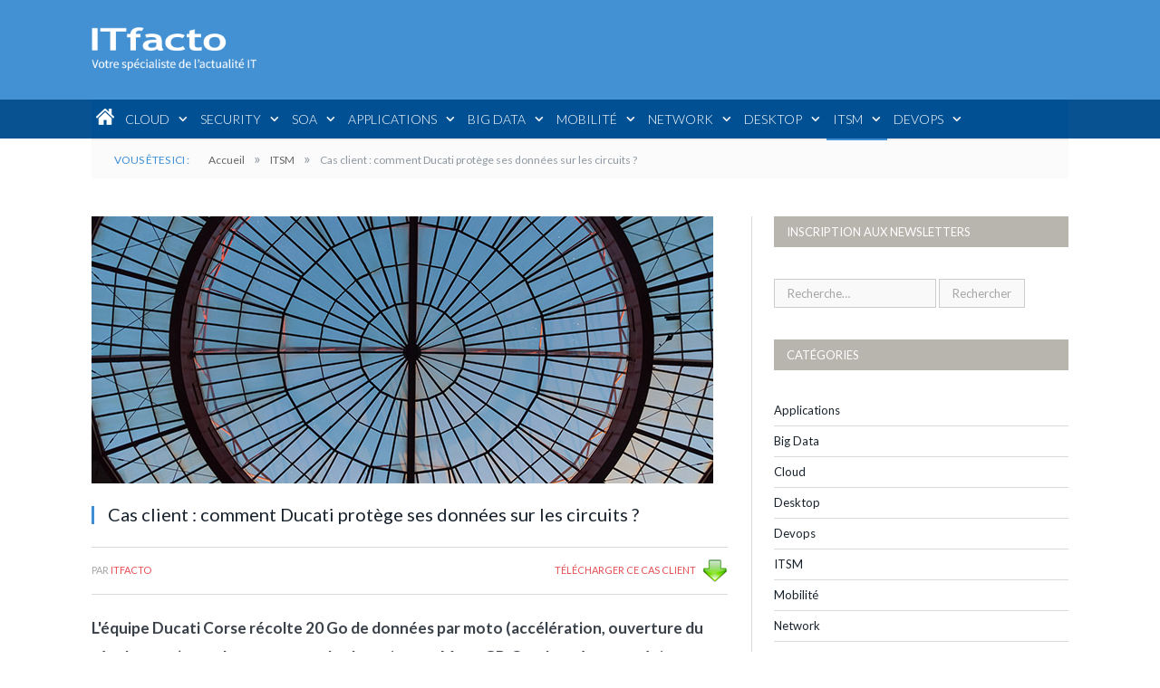

--- FILE ---
content_type: text/html; charset=UTF-8
request_url: https://ressources.itfacto.com/ducati-protege-donnees-circuits/
body_size: 22439
content:

<!DOCTYPE html>

<!--[if IE 8]> <html class="ie ie8" lang="fr-FR" prefix="og: http://ogp.me/ns#"> <![endif]-->
<!--[if IE 9]> <html class="ie ie9" lang="fr-FR" prefix="og: http://ogp.me/ns#"> <![endif]-->
<!--[if gt IE 9]><!--> <html lang="fr-FR" prefix="og: http://ogp.me/ns#"> <!--<![endif]-->

<head>


<meta charset="UTF-8" />
<title>Cas client : comment Ducati protège ses données sur les circuits ?</title>

 
<meta name="viewport" content="width=device-width, initial-scale=1" />
<link rel="pingback" href="https://ressources.itfacto.com/xmlrpc.php" />
	


<!-- Google Tag Manager -->
<script>(function(w,d,s,l,i){w[l]=w[l]||[];w[l].push({'gtm.start':
new Date().getTime(),event:'gtm.js'});var f=d.getElementsByTagName(s)[0],
j=d.createElement(s),dl=l!='dataLayer'?'&l='+l:'';j.async=true;j.src=
'https://www.googletagmanager.com/gtm.js?id='+i+dl;f.parentNode.insertBefore(j,f);
})(window,document,'script','dataLayer','GTM-KW93TDX2');</script>
<!-- End Google Tag Manager -->


<script type="text/javascript">window.gdprAppliesGlobally=true;(function(){function n(e){if(!window.frames[e]){if(document.body&&document.body.firstChild){var t=document.body;var r=document.createElement("iframe");r.style.display="none";r.name=e;r.title=e;t.insertBefore(r,t.firstChild)}else{setTimeout(function(){n(e)},5)}}}function e(r,a,o,s,c){function e(e,t,r,n){if(typeof r!=="function"){return}if(!window[a]){window[a]=[]}var i=false;if(c){i=c(e,n,r)}if(!i){window[a].push({command:e,version:t,callback:r,parameter:n})}}e.stub=true;e.stubVersion=2;function t(n){if(!window[r]||window[r].stub!==true){return}if(!n.data){return}var i=typeof n.data==="string";var e;try{e=i?JSON.parse(n.data):n.data}catch(t){return}if(e[o]){var a=e[o];window[r](a.command,a.version,function(e,t){var r={};r[s]={returnValue:e,success:t,callId:a.callId};if(n.source){n.source.postMessage(i?JSON.stringify(r):r,"*")}},a.parameter)}}if(typeof window[r]!=="function"){window[r]=e;if(window.addEventListener){window.addEventListener("message",t,false)}else{window.attachEvent("onmessage",t)}}}e("__uspapi","__uspapiBuffer","__uspapiCall","__uspapiReturn");n("__uspapiLocator");e("__tcfapi","__tcfapiBuffer","__tcfapiCall","__tcfapiReturn");n("__tcfapiLocator");(function(e){var t=document.createElement("link");t.rel="preconnect";t.as="script";var r=document.createElement("link");r.rel="dns-prefetch";r.as="script";var n=document.createElement("link");n.rel="preload";n.as="script";var i=document.createElement("script");i.id="spcloader";i.type="text/javascript";i["async"]=true;i.charset="utf-8";var a="https://sdk.privacy-center.org/"+e+"/loader.js?target="+document.location.hostname;if(window.didomiConfig&&window.didomiConfig.user){var o=window.didomiConfig.user;var s=o.country;var c=o.region;if(s){a=a+"&country="+s;if(c){a=a+"&region="+c}}}t.href="https://sdk.privacy-center.org/";r.href="https://sdk.privacy-center.org/";n.href=a;i.src=a;var d=document.getElementsByTagName("script")[0];d.parentNode.insertBefore(t,d);d.parentNode.insertBefore(r,d);d.parentNode.insertBefore(n,d);d.parentNode.insertBefore(i,d)})("f0c52c20-b8cf-485b-a4b4-c222da28676d")})();</script>	


<!-- This site is optimized with the Yoast SEO plugin v5.6.1 - https://yoast.com/wordpress/plugins/seo/ -->
<meta name="description" content="L&#039;équipe Ducati Corse récolte 20 Go de données par moto sur chaque course. Découvrez dans ce cas client comment Ducati protège ses données de course."/>
<link rel="canonical" href="https://ressources.itfacto.com/ducati-protege-donnees-circuits/" />
<meta property="og:locale" content="fr_FR" />
<meta property="og:type" content="article" />
<meta property="og:title" content="Cas client : comment Ducati protège ses données sur les circuits ?" />
<meta property="og:description" content="L&#039;équipe Ducati Corse récolte 20 Go de données par moto sur chaque course. Découvrez dans ce cas client comment Ducati protège ses données de course." />
<meta property="og:url" content="https://ressources.itfacto.com/ducati-protege-donnees-circuits/" />
<meta property="og:site_name" content="Ressources ITfacto" />
<meta property="article:section" content="ITSM" />
<meta property="article:published_time" content="2017-07-16T21:35:39+00:00" />
<meta property="article:modified_time" content="2017-10-16T09:36:13+00:00" />
<meta property="og:updated_time" content="2017-10-16T09:36:13+00:00" />
<meta property="og:image" content="https://ressources.itfacto.com/wp-content/uploads/2015/10/itsm-6.jpg" />
<meta property="og:image:secure_url" content="https://ressources.itfacto.com/wp-content/uploads/2015/10/itsm-6.jpg" />
<meta property="og:image:width" content="686" />
<meta property="og:image:height" content="295" />
<script type='application/ld+json'>{"@context":"http:\/\/schema.org","@type":"WebSite","@id":"#website","url":"https:\/\/ressources.itfacto.com\/","name":"Ressources ITfacto","potentialAction":{"@type":"SearchAction","target":"https:\/\/ressources.itfacto.com\/?s={search_term_string}","query-input":"required name=search_term_string"}}</script>
<!-- / Yoast SEO plugin. -->

<link rel='dns-prefetch' href='//fonts.googleapis.com' />
<link rel='dns-prefetch' href='//s.w.org' />
<link rel="alternate" type="application/rss+xml" title="Ressources ITfacto &raquo; Flux" href="https://ressources.itfacto.com/feed/" />
<link rel="alternate" type="application/rss+xml" title="Ressources ITfacto &raquo; Flux des commentaires" href="https://ressources.itfacto.com/comments/feed/" />
<link rel="alternate" type="application/rss+xml" title="Ressources ITfacto &raquo; Cas client : comment Ducati protège ses données sur les circuits ? Flux des commentaires" href="https://ressources.itfacto.com/ducati-protege-donnees-circuits/feed/" />
		<script type="text/javascript">
			window._wpemojiSettings = {"baseUrl":"https:\/\/s.w.org\/images\/core\/emoji\/2.2.1\/72x72\/","ext":".png","svgUrl":"https:\/\/s.w.org\/images\/core\/emoji\/2.2.1\/svg\/","svgExt":".svg","source":{"concatemoji":"https:\/\/ressources.itfacto.com\/wp-includes\/js\/wp-emoji-release.min.js?ver=4.7.29"}};
			!function(t,a,e){var r,n,i,o=a.createElement("canvas"),l=o.getContext&&o.getContext("2d");function c(t){var e=a.createElement("script");e.src=t,e.defer=e.type="text/javascript",a.getElementsByTagName("head")[0].appendChild(e)}for(i=Array("flag","emoji4"),e.supports={everything:!0,everythingExceptFlag:!0},n=0;n<i.length;n++)e.supports[i[n]]=function(t){var e,a=String.fromCharCode;if(!l||!l.fillText)return!1;switch(l.clearRect(0,0,o.width,o.height),l.textBaseline="top",l.font="600 32px Arial",t){case"flag":return(l.fillText(a(55356,56826,55356,56819),0,0),o.toDataURL().length<3e3)?!1:(l.clearRect(0,0,o.width,o.height),l.fillText(a(55356,57331,65039,8205,55356,57096),0,0),e=o.toDataURL(),l.clearRect(0,0,o.width,o.height),l.fillText(a(55356,57331,55356,57096),0,0),e!==o.toDataURL());case"emoji4":return l.fillText(a(55357,56425,55356,57341,8205,55357,56507),0,0),e=o.toDataURL(),l.clearRect(0,0,o.width,o.height),l.fillText(a(55357,56425,55356,57341,55357,56507),0,0),e!==o.toDataURL()}return!1}(i[n]),e.supports.everything=e.supports.everything&&e.supports[i[n]],"flag"!==i[n]&&(e.supports.everythingExceptFlag=e.supports.everythingExceptFlag&&e.supports[i[n]]);e.supports.everythingExceptFlag=e.supports.everythingExceptFlag&&!e.supports.flag,e.DOMReady=!1,e.readyCallback=function(){e.DOMReady=!0},e.supports.everything||(r=function(){e.readyCallback()},a.addEventListener?(a.addEventListener("DOMContentLoaded",r,!1),t.addEventListener("load",r,!1)):(t.attachEvent("onload",r),a.attachEvent("onreadystatechange",function(){"complete"===a.readyState&&e.readyCallback()})),(r=e.source||{}).concatemoji?c(r.concatemoji):r.wpemoji&&r.twemoji&&(c(r.twemoji),c(r.wpemoji)))}(window,document,window._wpemojiSettings);
		</script>
		<style type="text/css">
img.wp-smiley,
img.emoji {
	display: inline !important;
	border: none !important;
	box-shadow: none !important;
	height: 1em !important;
	width: 1em !important;
	margin: 0 .07em !important;
	vertical-align: -0.1em !important;
	background: none !important;
	padding: 0 !important;
}
</style>
<link rel='stylesheet' id='formidable-css'  href='https://ressources.itfacto.com/wp-content/plugins/formidable/css/formidableforms.css?ver=451513' type='text/css' media='all' />
<link rel='stylesheet' id='recent-comment-css'  href='https://ressources.itfacto.com/wp-content/plugins/ns-widget-recent-comments/css/widget-recent-comments.css?ver=4.7.29' type='text/css' media='all' />
<link rel='stylesheet' id='wordpress-popular-posts-css-css'  href='https://ressources.itfacto.com/wp-content/plugins/wordpress-popular-posts/public/css/wpp.css?ver=4.0.13' type='text/css' media='all' />
<link rel='stylesheet' id='smartmag-fonts-css'  href='https://fonts.googleapis.com/css?family=Open+Sans:400,600,700|Roboto+Slab' type='text/css' media='all' />
<link rel='stylesheet' id='smartmag-core-css'  href='https://ressources.itfacto.com/wp-content/themes/smart-mag/style.css?ver=2.3.0' type='text/css' media='all' />
<link rel='stylesheet' id='smartmag-responsive-css'  href='https://ressources.itfacto.com/wp-content/themes/smart-mag/css/responsive.css?ver=2.3.0' type='text/css' media='all' />
<link rel='stylesheet' id='pretty-photo-css'  href='https://ressources.itfacto.com/wp-content/themes/smart-mag/css/prettyPhoto.css?ver=2.3.0' type='text/css' media='all' />
<link rel='stylesheet' id='smartmag-font-awesome-css'  href='https://ressources.itfacto.com/wp-content/themes/smart-mag/css/fontawesome/css/font-awesome.min.css?ver=2.3.0' type='text/css' media='all' />
<link rel='stylesheet' id='wpgform-css-css'  href='https://ressources.itfacto.com/wp-content/plugins/wpgform/css/wpgform.css?ver=4.7.29' type='text/css' media='all' />
<link rel='stylesheet' id='smartmag-skin-css'  href='https://ressources.itfacto.com/wp-content/themes/smart-mag/css/skin-light.css?ver=4.7.29' type='text/css' media='all' />
<link rel='stylesheet' id='custom-css-css'  href='https://ressources.itfacto.com/?bunyad_custom_css=1&#038;ver=4.7.29' type='text/css' media='all' />
<link rel='stylesheet' id='__EPYT__style-css'  href='https://ressources.itfacto.com/wp-content/plugins/youtube-embed-plus/styles/ytprefs.min.css?ver=14.2.1' type='text/css' media='all' />
<style id='__EPYT__style-inline-css' type='text/css'>

                .epyt-gallery-thumb {
                        width: 33.333%;
                }
                
</style>
<script type='text/javascript' src='https://ressources.itfacto.com/wp-includes/js/jquery/jquery.js?ver=1.12.4'></script>
<script type='text/javascript' src='https://ressources.itfacto.com/wp-includes/js/jquery/jquery-migrate.min.js?ver=1.4.1'></script>
<script type='text/javascript'>
/* <![CDATA[ */
var wpp_params = {"sampling_active":"","sampling_rate":"100","ajax_url":"https:\/\/ressources.itfacto.com\/wp-admin\/admin-ajax.php","action":"update_views_ajax","ID":"5177","token":"4a9be63cfa"};
/* ]]> */
</script>
<script type='text/javascript' src='https://ressources.itfacto.com/wp-content/plugins/wordpress-popular-posts/public/js/wpp.js?ver=4.0.13'></script>
<script type='text/javascript' src='https://ressources.itfacto.com/wp-content/plugins/wp-retina-2x/js/picturefill.min.js?ver=3.0.2'></script>
<script type='text/javascript' src='https://ressources.itfacto.com/wp-content/themes/smart-mag/scripts.js?ver=4.7.29'></script>
<script type='text/javascript' src='https://ressources.itfacto.com/wp-content/themes/smart-mag/js/jquery.prettyPhoto.js?ver=4.7.29'></script>
<script type='text/javascript'>
/* <![CDATA[ */
var _EPYT_ = {"ajaxurl":"https:\/\/ressources.itfacto.com\/wp-admin\/admin-ajax.php","security":"ebc5eba181","gallery_scrolloffset":"20","eppathtoscripts":"https:\/\/ressources.itfacto.com\/wp-content\/plugins\/youtube-embed-plus\/scripts\/","eppath":"https:\/\/ressources.itfacto.com\/wp-content\/plugins\/youtube-embed-plus\/","epresponsiveselector":"[\"iframe.__youtube_prefs_widget__\"]","epdovol":"1","version":"14.2.1","evselector":"iframe.__youtube_prefs__[src], iframe[src*=\"youtube.com\/embed\/\"], iframe[src*=\"youtube-nocookie.com\/embed\/\"]","ajax_compat":"","maxres_facade":"eager","ytapi_load":"light","pause_others":"","stopMobileBuffer":"1","facade_mode":"","not_live_on_channel":"","vi_active":"","vi_js_posttypes":[]};
/* ]]> */
</script>
<script type='text/javascript' src='https://ressources.itfacto.com/wp-content/plugins/youtube-embed-plus/scripts/ytprefs.min.js?ver=14.2.1'></script>
<link rel='https://api.w.org/' href='https://ressources.itfacto.com/wp-json/' />
<link rel="EditURI" type="application/rsd+xml" title="RSD" href="https://ressources.itfacto.com/xmlrpc.php?rsd" />
<link rel="wlwmanifest" type="application/wlwmanifest+xml" href="https://ressources.itfacto.com/wp-includes/wlwmanifest.xml" /> 
<link rel='shortlink' href='https://ressources.itfacto.com/?p=5177' />
<link rel="alternate" type="application/json+oembed" href="https://ressources.itfacto.com/wp-json/oembed/1.0/embed?url=https%3A%2F%2Fressources.itfacto.com%2Fducati-protege-donnees-circuits%2F" />
<link rel="alternate" type="text/xml+oembed" href="https://ressources.itfacto.com/wp-json/oembed/1.0/embed?url=https%3A%2F%2Fressources.itfacto.com%2Fducati-protege-donnees-circuits%2F&#038;format=xml" />
	
<!--[if lt IE 9]>
<script src="https://ressources.itfacto.com/wp-content/themes/smart-mag/js/html5.js" type="text/javascript"></script>
<![endif]-->



<!-- GESTION PUBS -->
<script type='didomi/javascript'>
var googletag = googletag || {};
googletag.cmd = googletag.cmd || [];
(function() {
var gads = document.createElement('script');
gads.async = true;
gads.type = 'text/javascript';
var useSSL = 'https:' == document.location.protocol;
gads.src = (useSSL ? 'https:' : 'http:') + 
'//www.googletagservices.com/tag/js/gpt.js';
var node = document.getElementsByTagName('script')[0];
node.parentNode.insertBefore(gads, node);
})();
</script>
 
<script type='didomi/javascript'>
googletag.cmd.push(function() {
googletag.defineSlot('/61537006/RH_AUTOPROMO_BANNIERE', [728, 90], 'div-gpt-ad-1426785297458-0').addService(googletag.pubads());
googletag.defineSlot('/61537006/RH_BANNIERE_HOME', [728, 90], 'div-gpt-ad-1426785297458-1').addService(googletag.pubads());
googletag.defineSlot('/61537006/RH_AUTOPROMO_PAVE', [300, 250], 'div-gpt-ad-1426785297458-2').addService(googletag.pubads());
googletag.defineSlot('/61537006/RH_PAVE_HOME', [300, 250], 'div-gpt-ad-1426785297458-3').addService(googletag.pubads());
googletag.pubads().enableSingleRequest();
googletag.enableServices();
});
</script>


</head>

<body class="post-template-default single single-post postid-5177 single-format-standard page-builder right-sidebar full">

<!-- Google Tag Manager (noscript) -->
<noscript><iframe src="https://www.googletagmanager.com/ns.html?id=GTM-KW93TDX2"
height="0" width="0" style="display:none;visibility:hidden"></iframe></noscript>
<!-- End Google Tag Manager (noscript) -->

<div class="main-wrap">

	
	
	<div class="top-bar hidden">
	
		
				<div class="search">
					<form role="search" action="https://ressources.itfacto.com/" method="get">
						<input type="text" name="s" class="query" value="" placeholder="Search..." />
						<button class="search-button" type="submit"><i class="fa fa-search"></i></button>
					</form>
				</div> <!-- .search -->	
	</div>
	
	
	<div id="main-head" class="main-head">
		
		<div class="wrap">
		
			<header>
				<div class="title">
				
				<!--<a href="https://ressources.itfacto.com/" title="Ressources ITfacto" rel="home">-->
									<a href="//ressources.itfacto.com/"><img src="//ressources.itfacto.com/wp-content/themes/smart-mag/images/logo_itfacto.com.png" style="height:48px;"></a>
								<!--</a>-->
				
				</div>
				
				<!--
				<div class="right"><a href="//www.itfacto.com/"><img  src="//ressources.itfacto.com/wp-content/themes/smart-mag/images/wild-banner_0.png"></a>
				</div>	
				-->
			
			</header>
			
						
			<nav class="navigation cf" data-sticky-nav="1">
			
				<div class="mobile" data-type="classic" data-search="1">
					<a href="#" class="selected">
						<span class="text">Navigate</span><span class="current"></span> <i class="hamburger fa fa-bars"></i>
					</a>
				</div>
				
				<div class="menu-menu-principal-container"><ul id="menu-menu-principal" class="menu"><li id="menu-item-1040" class="bt_accueil menu-item menu-item-type-custom menu-item-object-custom menu-item-1040"><a href="/">Accueil</a></li>
<li id="menu-item-776" class="menu-item menu-item-type-taxonomy menu-item-object-category menu-item-has-children menu-cat-43 menu-item-776"><a href="https://ressources.itfacto.com/category/cloud/">Cloud</a>

<div class="mega-menu row">

	<div class="col-3 sub-cats">
		
		<ol class="sub-nav">
				<li id="menu-item-851" class="menu-item menu-item-type-post_type menu-item-object-page menu-item-851"><a href="https://ressources.itfacto.com/newsletter-it-cloud/">Newsletter IT Cloud</a></li>
	<li id="menu-item-2330" class="menu-item menu-item-type-post_type menu-item-object-page menu-item-2330"><a href="https://ressources.itfacto.com/focus-cloud/">Focus Cloud</a></li>
	<li id="menu-item-2323" class="menu-item menu-item-type-post_type menu-item-object-page menu-item-2323"><a href="https://ressources.itfacto.com/experts-cloud/">Experts Cloud</a></li>
	<li id="menu-item-2545" class="menu-item menu-item-type-taxonomy menu-item-object-category menu-cat-43 menu-item-2545"><a href="https://ressources.itfacto.com/category/cloud/">Livres blancs</a></li>
		</ol>
	
	</div>


	<div class="col-9 extend">
	<section class="col-6 featured">
		
				
		<span class="heading">À la une</span>
		
		<div class="highlights">
		
					
			<article>
					
				<a href="https://ressources.itfacto.com/entreprise-a-l-heure-du-cloud/" title="Enquête : l&rsquo;entreprise à l&rsquo;heure du cloud" class="image-link">
					<img width="351" height="185" src="https://ressources.itfacto.com/wp-content/uploads/2015/06/ciel-351x185.jpg" class="image wp-post-image" alt="" title="Enquête : l&rsquo;entreprise à l&rsquo;heure du cloud" />				</a>
				
				<div class="meta">
				
					
										
					
										
				</div>
				
				<h2><a href="https://ressources.itfacto.com/entreprise-a-l-heure-du-cloud/" title="Enquête : l&rsquo;entreprise à l&rsquo;heure du cloud">Enquête : l&rsquo;entreprise à l&rsquo;heure du cloud</a></h2>
				
			</article>
			
				
		</div>
	
	</section>  

	<section class="col-6 recent-posts">
	
		<span class="heading">Récents</span>
			
				
		<div class="posts-list">
	
						
			<div class="post">
				<a href="https://ressources.itfacto.com/infrastructure-hyperconvergee-vers-systeme-sorienter/">				
								
				</a>
				
				<div class="content">
				
				
									
					<a href="https://ressources.itfacto.com/infrastructure-hyperconvergee-vers-systeme-sorienter/" title="Infrastructure hyperconvergée : vers quel système s&rsquo;orienter ?">
						Infrastructure hyperconvergée : vers quel système s&rsquo;orienter ?</a>
																
				</div>
			</div>
			
						
			<div class="post">
				<a href="https://ressources.itfacto.com/mettre-en-oeuvre-une-solution-personnalisee-de-cloud-hybride/"><img width="110" height="96" src="https://ressources.itfacto.com/wp-content/uploads/2019/11/Azur-Plus-110x96.jpg" class="attachment-post-thumbnail size-post-thumbnail wp-post-image" alt="" title="Mettre en œuvre une solution personnalisée de cloud hybride : par quoi commencer ?" srcset="https://ressources.itfacto.com/wp-content/uploads/2019/11/Azur-Plus-110x96.jpg 110w, https://ressources.itfacto.com/wp-content/uploads/2019/11/Azur-Plus-110x96@2x.jpg 220w" sizes="(max-width: 110px) 100vw, 110px" />				
								
				</a>
				
				<div class="content">
				
				
									
					<a href="https://ressources.itfacto.com/mettre-en-oeuvre-une-solution-personnalisee-de-cloud-hybride/" title="Mettre en œuvre une solution personnalisée de cloud hybride : par quoi commencer ?">
						Mettre en œuvre une solution personnalisée de cloud hybride : par quoi commencer ?</a>
																
				</div>
			</div>
			
						
			<div class="post">
				<a href="https://ressources.itfacto.com/fiche-technique-sauvegarde-hyperdisponibilite-donnees-environnement-hybride/"><img width="110" height="96" src="https://ressources.itfacto.com/wp-content/uploads/2019/11/Azure-Hybrid-110x96.jpg" class="attachment-post-thumbnail size-post-thumbnail wp-post-image" alt="" title="Fiche technique : sauvegarde et hyperdisponibilité des données en environnement hybride" srcset="https://ressources.itfacto.com/wp-content/uploads/2019/11/Azure-Hybrid-110x96.jpg 110w, https://ressources.itfacto.com/wp-content/uploads/2019/11/Azure-Hybrid-110x96@2x.jpg 220w" sizes="(max-width: 110px) 100vw, 110px" />				
								
				</a>
				
				<div class="content">
				
				
									
					<a href="https://ressources.itfacto.com/fiche-technique-sauvegarde-hyperdisponibilite-donnees-environnement-hybride/" title="Fiche technique : sauvegarde et hyperdisponibilité des données en environnement hybride">
						Fiche technique : sauvegarde et hyperdisponibilité des données en environnement hybride</a>
																
				</div>
			</div>
			
						
		</div>
		
	</section>
	</div>
</div>
			</li>
<li id="menu-item-785" class="menu-item menu-item-type-taxonomy menu-item-object-category menu-item-has-children menu-cat-44 menu-item-785"><a href="https://ressources.itfacto.com/category/security/">Security</a>

<div class="mega-menu row">

	<div class="col-3 sub-cats">
		
		<ol class="sub-nav">
				<li id="menu-item-850" class="menu-item menu-item-type-post_type menu-item-object-page menu-item-850"><a href="https://ressources.itfacto.com/newsletter-it-security/">Newsletter IT Security</a></li>
	<li id="menu-item-2331" class="menu-item menu-item-type-post_type menu-item-object-page menu-item-2331"><a href="https://ressources.itfacto.com/focus-security/">Focus Security</a></li>
	<li id="menu-item-2322" class="menu-item menu-item-type-post_type menu-item-object-page menu-item-2322"><a href="https://ressources.itfacto.com/experts-security/">Experts Security</a></li>
	<li id="menu-item-2552" class="menu-item menu-item-type-taxonomy menu-item-object-category menu-cat-44 menu-item-2552"><a href="https://ressources.itfacto.com/category/security/">Livres blancs</a></li>
		</ol>
	
	</div>


	<div class="col-9 extend">
	<section class="col-6 featured">
		
				
		<span class="heading">À la une</span>
		
		<div class="highlights">
		
					
			<article>
					
				<a href="https://ressources.itfacto.com/serveurs-web-menaces-modernes/" title="Les serveurs web face aux menaces modernes" class="image-link">
					<img width="351" height="185" src="https://ressources.itfacto.com/wp-content/uploads/2015/06/37H-351x185.jpg" class="image wp-post-image" alt="serveurs web" title="Les serveurs web face aux menaces modernes" />				</a>
				
				<div class="meta">
				
					
										
					
										
				</div>
				
				<h2><a href="https://ressources.itfacto.com/serveurs-web-menaces-modernes/" title="Les serveurs web face aux menaces modernes">Les serveurs web face aux menaces modernes</a></h2>
				
			</article>
			
				
		</div>
	
	</section>  

	<section class="col-6 recent-posts">
	
		<span class="heading">Récents</span>
			
				
		<div class="posts-list">
	
						
			<div class="post">
				<a href="https://ressources.itfacto.com/devenir-fournisseur-de-services-manages-msp-opportunite/">				
								
				</a>
				
				<div class="content">
				
				
									
					<a href="https://ressources.itfacto.com/devenir-fournisseur-de-services-manages-msp-opportunite/" title="Pourquoi devenir fournisseur de services managés (MSP) est une opportunité ?">
						Pourquoi devenir fournisseur de services managés (MSP) est une opportunité ?</a>
																
				</div>
			</div>
			
						
			<div class="post">
				<a href="https://ressources.itfacto.com/sensibiliser-collaborateurs-a-securite-informatique/"><img width="110" height="96" src="https://ressources.itfacto.com/wp-content/uploads/2019/04/79-110x96.jpg" class="attachment-post-thumbnail size-post-thumbnail wp-post-image" alt="" title="Comment sensibiliser les collaborateurs à la sécurité informatique ?" srcset="https://ressources.itfacto.com/wp-content/uploads/2019/04/79-110x96.jpg 110w, https://ressources.itfacto.com/wp-content/uploads/2019/04/79-110x96@2x.jpg 220w" sizes="(max-width: 110px) 100vw, 110px" />				
								
				</a>
				
				<div class="content">
				
				
									
					<a href="https://ressources.itfacto.com/sensibiliser-collaborateurs-a-securite-informatique/" title="Comment sensibiliser les collaborateurs à la sécurité informatique ?">
						Comment sensibiliser les collaborateurs à la sécurité informatique ?</a>
																
				</div>
			</div>
			
						
			<div class="post">
				<a href="https://ressources.itfacto.com/maitriser-securiser-lenvironnement-de-production/"><img width="110" height="96" src="https://ressources.itfacto.com/wp-content/uploads/2019/02/Fotolia_71935161_Subscription_Monthly_M-110x96.jpg" class="attachment-post-thumbnail size-post-thumbnail wp-post-image" alt="" title="Maîtriser et sécuriser l’environnement de production" srcset="https://ressources.itfacto.com/wp-content/uploads/2019/02/Fotolia_71935161_Subscription_Monthly_M-110x96.jpg 110w, https://ressources.itfacto.com/wp-content/uploads/2019/02/Fotolia_71935161_Subscription_Monthly_M-110x96@2x.jpg 220w" sizes="(max-width: 110px) 100vw, 110px" />				
								
				</a>
				
				<div class="content">
				
				
									
					<a href="https://ressources.itfacto.com/maitriser-securiser-lenvironnement-de-production/" title="Maîtriser et sécuriser l’environnement de production">
						Maîtriser et sécuriser l’environnement de production</a>
																
				</div>
			</div>
			
						
		</div>
		
	</section>
	</div>
</div>
			</li>
<li id="menu-item-777" class="menu-item menu-item-type-taxonomy menu-item-object-category menu-item-has-children menu-cat-46 menu-item-777"><a href="https://ressources.itfacto.com/category/decideur-soa/">SOA</a>

<div class="mega-menu row">

	<div class="col-3 sub-cats">
		
		<ol class="sub-nav">
				<li id="menu-item-849" class="menu-item menu-item-type-post_type menu-item-object-page menu-item-849"><a href="https://ressources.itfacto.com/newsletter-soa/">Newsletter SOA</a></li>
	<li id="menu-item-2332" class="menu-item menu-item-type-post_type menu-item-object-page menu-item-2332"><a href="https://ressources.itfacto.com/focus-soa/">Focus SOA</a></li>
	<li id="menu-item-2321" class="menu-item menu-item-type-post_type menu-item-object-page menu-item-2321"><a href="https://ressources.itfacto.com/experts-soa/">Experts SOA</a></li>
	<li id="menu-item-2553" class="menu-item menu-item-type-taxonomy menu-item-object-category menu-cat-46 menu-item-2553"><a href="https://ressources.itfacto.com/category/decideur-soa/">Livres blancs</a></li>
		</ol>
	
	</div>


	<div class="col-9 extend">
	<section class="col-6 featured">
		
				
		<span class="heading">À la une</span>
		
		<div class="highlights">
		
					
			<article>
					
				<a href="https://ressources.itfacto.com/architecture-informatique-transformation-digitale/" title="Quelle architecture informatique pour la transformation digitale de l&rsquo;entreprise?" class="image-link">
					<img width="351" height="185" src="https://ressources.itfacto.com/wp-content/uploads/2015/07/32-351x185.jpg" class="image wp-post-image" alt="" title="Quelle architecture informatique pour la transformation digitale de l&rsquo;entreprise?" />				</a>
				
				<div class="meta">
				
					
										
					
										
				</div>
				
				<h2><a href="https://ressources.itfacto.com/architecture-informatique-transformation-digitale/" title="Quelle architecture informatique pour la transformation digitale de l&rsquo;entreprise?">Quelle architecture informatique pour la transformation digitale de l&rsquo;entreprise?</a></h2>
				
			</article>
			
				
		</div>
	
	</section>  

	<section class="col-6 recent-posts">
	
		<span class="heading">Récents</span>
			
				
		<div class="posts-list">
	
						
			<div class="post">
				<a href="https://ressources.itfacto.com/lexique-hyperconvergence/">				
								
				</a>
				
				<div class="content">
				
				
									
					<a href="https://ressources.itfacto.com/lexique-hyperconvergence/" title="Parlez-vous l&rsquo;hyperconvergent ? Petit lexique à l&rsquo;attention du responsable Datacenter">
						Parlez-vous l&rsquo;hyperconvergent ? Petit lexique à l&rsquo;attention du responsable Datacenter</a>
																
				</div>
			</div>
			
						
			<div class="post">
				<a href="https://ressources.itfacto.com/modern-commerce-btob/"><img width="110" height="96" src="https://ressources.itfacto.com/wp-content/uploads/2017/12/a-249-110x96.jpg" class="attachment-post-thumbnail size-post-thumbnail wp-post-image" alt="Modern Commerce" title="8 questions à un expert : Comment faire du Modern Commerce en BtoB" srcset="https://ressources.itfacto.com/wp-content/uploads/2017/12/a-249-110x96.jpg 110w, https://ressources.itfacto.com/wp-content/uploads/2017/12/a-249-110x96@2x.jpg 220w" sizes="(max-width: 110px) 100vw, 110px" />				
								
				</a>
				
				<div class="content">
				
				
									
					<a href="https://ressources.itfacto.com/modern-commerce-btob/" title="8 questions à un expert : Comment faire du Modern Commerce en BtoB">
						8 questions à un expert : Comment faire du Modern Commerce en BtoB</a>
																
				</div>
			</div>
			
						
			<div class="post">
				<a href="https://ressources.itfacto.com/rationaliser-integralite-cycle-order-to-cash/"><img width="110" height="96" src="https://ressources.itfacto.com/wp-content/uploads/2017/12/15-110x96.jpg" class="attachment-post-thumbnail size-post-thumbnail wp-post-image" alt="Order-to-Cash" title="Rationaliser l’intégralité du cycle Order-to-Cash sans allouer de ressources supplémentaires, c&rsquo;est possible ?" srcset="https://ressources.itfacto.com/wp-content/uploads/2017/12/15-110x96.jpg 110w, https://ressources.itfacto.com/wp-content/uploads/2017/12/15-110x96@2x.jpg 220w" sizes="(max-width: 110px) 100vw, 110px" />				
								
				</a>
				
				<div class="content">
				
				
									
					<a href="https://ressources.itfacto.com/rationaliser-integralite-cycle-order-to-cash/" title="Rationaliser l’intégralité du cycle Order-to-Cash sans allouer de ressources supplémentaires, c&rsquo;est possible ?">
						Rationaliser l’intégralité du cycle Order-to-Cash sans allouer de ressources supplémentaires, c&rsquo;est possible ?</a>
																
				</div>
			</div>
			
						
		</div>
		
	</section>
	</div>
</div>
			</li>
<li id="menu-item-784" class="menu-item menu-item-type-taxonomy menu-item-object-category menu-item-has-children menu-cat-47 menu-item-784"><a href="https://ressources.itfacto.com/category/applications/">Applications</a>

<div class="mega-menu row">

	<div class="col-3 sub-cats">
		
		<ol class="sub-nav">
				<li id="menu-item-848" class="menu-item menu-item-type-post_type menu-item-object-page menu-item-848"><a href="https://ressources.itfacto.com/newsletter-application/">Newsletter Applications</a></li>
	<li id="menu-item-2261" class="menu-item menu-item-type-post_type menu-item-object-page menu-item-2261"><a href="https://ressources.itfacto.com/focus-applications/">Focus</a></li>
	<li id="menu-item-2269" class="menu-item menu-item-type-post_type menu-item-object-page menu-item-2269"><a href="https://ressources.itfacto.com/experts-applications/">Experts</a></li>
	<li id="menu-item-2543" class="menu-item menu-item-type-taxonomy menu-item-object-category menu-cat-47 menu-item-2543"><a href="https://ressources.itfacto.com/category/applications/">Livres blancs</a></li>
		</ol>
	
	</div>


	<div class="col-9 extend">
	<section class="col-6 featured">
		
				
		<span class="heading">À la une</span>
		
		<div class="highlights">
		
					
			<article>
					
				<a href="https://ressources.itfacto.com/rapport-etude-erp-face-au-changements/" title="Rapport d&rsquo;étude : les ERP face aux changements" class="image-link">
					<img width="351" height="185" src="https://ressources.itfacto.com/wp-content/uploads/2015/06/tumblr_nputr9BGS81ted1sho1_1280-351x185.jpg" class="image wp-post-image" alt="" title="Rapport d&rsquo;étude : les ERP face aux changements" />				</a>
				
				<div class="meta">
				
					
										
					
										
				</div>
				
				<h2><a href="https://ressources.itfacto.com/rapport-etude-erp-face-au-changements/" title="Rapport d&rsquo;étude : les ERP face aux changements">Rapport d&rsquo;étude : les ERP face aux changements</a></h2>
				
			</article>
			
				
		</div>
	
	</section>  

	<section class="col-6 recent-posts">
	
		<span class="heading">Récents</span>
			
				
		<div class="posts-list">
	
						
			<div class="post">
				<a href="https://ressources.itfacto.com/tirer-parti-de-transformation-numerique-evolution-role-dsi/"><img width="110" height="96" src="https://ressources.itfacto.com/wp-content/uploads/2020/09/Capture-sage-daf-3-110x96.jpg" class="attachment-post-thumbnail size-post-thumbnail wp-post-image" alt="" title="Tirer parti de la transformation numérique : une évolution du rôle du DSI" srcset="https://ressources.itfacto.com/wp-content/uploads/2020/09/Capture-sage-daf-3-110x96.jpg 110w, https://ressources.itfacto.com/wp-content/uploads/2020/09/Capture-sage-daf-3-110x96@2x.jpg 220w" sizes="(max-width: 110px) 100vw, 110px" />				
								
				</a>
				
				<div class="content">
				
				
									
					<a href="https://ressources.itfacto.com/tirer-parti-de-transformation-numerique-evolution-role-dsi/" title="Tirer parti de la transformation numérique : une évolution du rôle du DSI">
						Tirer parti de la transformation numérique : une évolution du rôle du DSI</a>
																
				</div>
			</div>
			
						
			<div class="post">
				<a href="https://ressources.itfacto.com/comment-etablir-un-cahier-des-charges-pour-un-erp/"><img width="110" height="96" src="https://ressources.itfacto.com/wp-content/uploads/2020/04/Capture-d’écran-2020-04-07-à-17.40.37-110x96.png" class="attachment-post-thumbnail size-post-thumbnail wp-post-image" alt="" title="Comment établir un cahier des charges pour un ERP ?" srcset="https://ressources.itfacto.com/wp-content/uploads/2020/04/Capture-d’écran-2020-04-07-à-17.40.37-110x96.png 110w, https://ressources.itfacto.com/wp-content/uploads/2020/04/Capture-d’écran-2020-04-07-à-17.40.37-110x96@2x.png 220w" sizes="(max-width: 110px) 100vw, 110px" />				
								
				</a>
				
				<div class="content">
				
				
									
					<a href="https://ressources.itfacto.com/comment-etablir-un-cahier-des-charges-pour-un-erp/" title="Comment établir un cahier des charges pour un ERP ?">
						Comment établir un cahier des charges pour un ERP ?</a>
																
				</div>
			</div>
			
						
			<div class="post">
				<a href="https://ressources.itfacto.com/signature-electronique-gestion-documentaire-office-365-optimisation-processus-roi-adobe-dc/"><img width="110" height="96" src="https://ressources.itfacto.com/wp-content/uploads/2019/11/Capture-1-110x96.jpg" class="attachment-post-thumbnail size-post-thumbnail wp-post-image" alt="" title="Signature électronique, gestion documentaire dans Office 365 : Optimisation des processus et du ROI avec ADOBE DC" srcset="https://ressources.itfacto.com/wp-content/uploads/2019/11/Capture-1-110x96.jpg 110w, https://ressources.itfacto.com/wp-content/uploads/2019/11/Capture-1-110x96@2x.jpg 220w" sizes="(max-width: 110px) 100vw, 110px" />				
								
				</a>
				
				<div class="content">
				
				
									
					<a href="https://ressources.itfacto.com/signature-electronique-gestion-documentaire-office-365-optimisation-processus-roi-adobe-dc/" title="Signature électronique, gestion documentaire dans Office 365 : Optimisation des processus et du ROI avec ADOBE DC">
						Signature électronique, gestion documentaire dans Office 365 : Optimisation des processus et du ROI avec ADOBE DC</a>
																
				</div>
			</div>
			
						
		</div>
		
	</section>
	</div>
</div>
			</li>
<li id="menu-item-775" class="menu-item menu-item-type-taxonomy menu-item-object-category menu-item-has-children menu-cat-48 menu-item-775"><a href="https://ressources.itfacto.com/category/big-data/">Big Data</a>

<div class="mega-menu row">

	<div class="col-3 sub-cats">
		
		<ol class="sub-nav">
				<li id="menu-item-852" class="menu-item menu-item-type-post_type menu-item-object-page menu-item-852"><a href="https://ressources.itfacto.com/newsletter-big-data/">Newsletter Big Data</a></li>
	<li id="menu-item-2329" class="menu-item menu-item-type-post_type menu-item-object-page menu-item-2329"><a href="https://ressources.itfacto.com/focus-big-data/">Focus Big Data</a></li>
	<li id="menu-item-2320" class="menu-item menu-item-type-post_type menu-item-object-page menu-item-2320"><a href="https://ressources.itfacto.com/experts-big-data/">Experts Big Data</a></li>
	<li id="menu-item-2544" class="menu-item menu-item-type-taxonomy menu-item-object-category menu-cat-48 menu-item-2544"><a href="https://ressources.itfacto.com/category/big-data/">Livres blancs</a></li>
		</ol>
	
	</div>


	<div class="col-9 extend">
	<section class="col-6 featured">
		
				
		<span class="heading">À la une</span>
		
		<div class="highlights">
		
					
			<article>
					
				<a href="https://ressources.itfacto.com/ameliorez-experience-big-data/" title="Améliorez votre expérience big data" class="image-link">
					<img width="351" height="185" src="https://ressources.itfacto.com/wp-content/uploads/2015/06/161-351x185.jpg" class="image wp-post-image" alt="" title="Améliorez votre expérience big data" />				</a>
				
				<div class="meta">
				
					
										
					
										
				</div>
				
				<h2><a href="https://ressources.itfacto.com/ameliorez-experience-big-data/" title="Améliorez votre expérience big data">Améliorez votre expérience big data</a></h2>
				
			</article>
			
				
		</div>
	
	</section>  

	<section class="col-6 recent-posts">
	
		<span class="heading">Récents</span>
			
				
		<div class="posts-list">
	
						
			<div class="post">
				<a href="https://ressources.itfacto.com/transformer-lentreprise-lintegration/"><img width="110" height="96" src="https://ressources.itfacto.com/wp-content/uploads/2020/11/big-data-17.a76ef047d8d24c03823acdf41c4ee7c8-110x96.jpg" class="attachment-post-thumbnail size-post-thumbnail wp-post-image" alt="" title="Transformer l&rsquo;entreprise avec l&rsquo;intégration" srcset="https://ressources.itfacto.com/wp-content/uploads/2020/11/big-data-17.a76ef047d8d24c03823acdf41c4ee7c8-110x96.jpg 110w, https://ressources.itfacto.com/wp-content/uploads/2020/11/big-data-17.a76ef047d8d24c03823acdf41c4ee7c8-110x96@2x.jpg 220w" sizes="(max-width: 110px) 100vw, 110px" />				
								
				</a>
				
				<div class="content">
				
				
									
					<a href="https://ressources.itfacto.com/transformer-lentreprise-lintegration/" title="Transformer l&rsquo;entreprise avec l&rsquo;intégration">
						Transformer l&rsquo;entreprise avec l&rsquo;intégration</a>
																
				</div>
			</div>
			
						
			<div class="post">
				<a href="https://ressources.itfacto.com/gestion-donnees-lindustrie-4-0/"><img width="110" height="96" src="https://ressources.itfacto.com/wp-content/uploads/2019/02/Fotolia_4500119_Subscription_Monthly_M-110x96.jpg" class="attachment-post-thumbnail size-post-thumbnail wp-post-image" alt="" title="Gestion des données dans l&rsquo;industrie 4.0" srcset="https://ressources.itfacto.com/wp-content/uploads/2019/02/Fotolia_4500119_Subscription_Monthly_M-110x96.jpg 110w, https://ressources.itfacto.com/wp-content/uploads/2019/02/Fotolia_4500119_Subscription_Monthly_M-110x96@2x.jpg 220w" sizes="(max-width: 110px) 100vw, 110px" />				
								
				</a>
				
				<div class="content">
				
				
									
					<a href="https://ressources.itfacto.com/gestion-donnees-lindustrie-4-0/" title="Gestion des données dans l&rsquo;industrie 4.0">
						Gestion des données dans l&rsquo;industrie 4.0</a>
																
				</div>
			</div>
			
						
			<div class="post">
				<a href="https://ressources.itfacto.com/cas-client-faire-leconomie-de-50-temps-de-travail-manuel-prevision-ventes-quasi-parfaite/"><img width="110" height="96" src="https://ressources.itfacto.com/wp-content/uploads/2019/02/big-data-15-110x96.jpg" class="attachment-post-thumbnail size-post-thumbnail wp-post-image" alt="" title="Cas client : faire l’économie de 50% du temps de travail manuel avec une prévision des ventes quasi parfaite" srcset="https://ressources.itfacto.com/wp-content/uploads/2019/02/big-data-15-110x96.jpg 110w, https://ressources.itfacto.com/wp-content/uploads/2019/02/big-data-15-110x96@2x.jpg 220w" sizes="(max-width: 110px) 100vw, 110px" />				
								
				</a>
				
				<div class="content">
				
				
									
					<a href="https://ressources.itfacto.com/cas-client-faire-leconomie-de-50-temps-de-travail-manuel-prevision-ventes-quasi-parfaite/" title="Cas client : faire l’économie de 50% du temps de travail manuel avec une prévision des ventes quasi parfaite">
						Cas client : faire l’économie de 50% du temps de travail manuel avec une prévision des ventes quasi parfaite</a>
																
				</div>
			</div>
			
						
		</div>
		
	</section>
	</div>
</div>
			</li>
<li id="menu-item-781" class="menu-item menu-item-type-taxonomy menu-item-object-category menu-item-has-children menu-cat-50 menu-item-781"><a href="https://ressources.itfacto.com/category/mobilite/">Mobilité</a>

<div class="mega-menu row">

	<div class="col-3 sub-cats">
		
		<ol class="sub-nav">
				<li id="menu-item-847" class="menu-item menu-item-type-post_type menu-item-object-page menu-item-847"><a href="https://ressources.itfacto.com/newsletter-mobilite/">Newsletter Mobilité</a></li>
	<li id="menu-item-2328" class="menu-item menu-item-type-post_type menu-item-object-page menu-item-2328"><a href="https://ressources.itfacto.com/focus-mobilite/">Focus Mobilité</a></li>
	<li id="menu-item-2319" class="menu-item menu-item-type-post_type menu-item-object-page menu-item-2319"><a href="https://ressources.itfacto.com/experts-mobilite/">Experts Mobilité</a></li>
	<li id="menu-item-2549" class="menu-item menu-item-type-taxonomy menu-item-object-category menu-cat-50 menu-item-2549"><a href="https://ressources.itfacto.com/category/mobilite/">Livres blancs</a></li>
		</ol>
	
	</div>


	<div class="col-9 extend">
	<section class="col-6 featured">
		
				
		<span class="heading">À la une</span>
		
		<div class="highlights">
		
					
			<article>
					
				<a href="https://ressources.itfacto.com/mener-votre-entreprise-vers-la-mobilite-check-list-pour-les-cadres/" title="Mener votre entreprise vers la mobilité : Check-list pour les cadres" class="image-link">
					<img width="351" height="185" src="https://ressources.itfacto.com/wp-content/uploads/2015/06/6H-351x185.jpg" class="image wp-post-image" alt="gestion d&#039;entrepôts" title="Mener votre entreprise vers la mobilité : Check-list pour les cadres" />				</a>
				
				<div class="meta">
				
					
										
					
										
				</div>
				
				<h2><a href="https://ressources.itfacto.com/mener-votre-entreprise-vers-la-mobilite-check-list-pour-les-cadres/" title="Mener votre entreprise vers la mobilité : Check-list pour les cadres">Mener votre entreprise vers la mobilité : Check-list pour les cadres</a></h2>
				
			</article>
			
				
		</div>
	
	</section>  

	<section class="col-6 recent-posts">
	
		<span class="heading">Récents</span>
			
				
		<div class="posts-list">
	
						
			<div class="post">
				<a href="https://ressources.itfacto.com/espace-numerique-de-travail-mise-place-retours-dexperience/"><img width="110" height="96" src="https://ressources.itfacto.com/wp-content/uploads/2019/01/a-229-110x96.jpg" class="attachment-post-thumbnail size-post-thumbnail wp-post-image" alt="" title="Espace numérique de travail : Mise en place et retours d’expérience" srcset="https://ressources.itfacto.com/wp-content/uploads/2019/01/a-229-110x96.jpg 110w, https://ressources.itfacto.com/wp-content/uploads/2019/01/a-229-110x96@2x.jpg 220w" sizes="(max-width: 110px) 100vw, 110px" />				
								
				</a>
				
				<div class="content">
				
				
									
					<a href="https://ressources.itfacto.com/espace-numerique-de-travail-mise-place-retours-dexperience/" title="Espace numérique de travail : Mise en place et retours d’expérience">
						Espace numérique de travail : Mise en place et retours d’expérience</a>
																
				</div>
			</div>
			
						
			<div class="post">
				<a href="https://ressources.itfacto.com/modernisation-poste-de-travail-infographies-e-book-cas-client/"><img width="110" height="96" src="https://ressources.itfacto.com/wp-content/uploads/2018/05/a-229-110x96.jpg" class="attachment-post-thumbnail size-post-thumbnail wp-post-image" alt="" title="Modernisation du poste de travail : infographies, e-book, cas client" srcset="https://ressources.itfacto.com/wp-content/uploads/2018/05/a-229-110x96.jpg 110w, https://ressources.itfacto.com/wp-content/uploads/2018/05/a-229-110x96@2x.jpg 220w" sizes="(max-width: 110px) 100vw, 110px" />				
								
				</a>
				
				<div class="content">
				
				
									
					<a href="https://ressources.itfacto.com/modernisation-poste-de-travail-infographies-e-book-cas-client/" title="Modernisation du poste de travail : infographies, e-book, cas client">
						Modernisation du poste de travail : infographies, e-book, cas client</a>
																
				</div>
			</div>
			
						
			<div class="post">
				<a href="https://ressources.itfacto.com/palier-defaillance-reseaux-mobiles/"><img width="110" height="96" src="https://ressources.itfacto.com/wp-content/uploads/2018/04/Fotolia_156870200_Subscription_Monthly_M-110x96.jpg" class="attachment-post-thumbnail size-post-thumbnail wp-post-image" alt="" title="Comment palier la défaillance des réseaux mobiles ?" srcset="https://ressources.itfacto.com/wp-content/uploads/2018/04/Fotolia_156870200_Subscription_Monthly_M-110x96.jpg 110w, https://ressources.itfacto.com/wp-content/uploads/2018/04/Fotolia_156870200_Subscription_Monthly_M-110x96@2x.jpg 220w" sizes="(max-width: 110px) 100vw, 110px" />				
								
				</a>
				
				<div class="content">
				
				
									
					<a href="https://ressources.itfacto.com/palier-defaillance-reseaux-mobiles/" title="Comment palier la défaillance des réseaux mobiles ?">
						Comment palier la défaillance des réseaux mobiles ?</a>
																
				</div>
			</div>
			
						
		</div>
		
	</section>
	</div>
</div>
			</li>
<li id="menu-item-870" class="menu-item menu-item-type-taxonomy menu-item-object-category menu-item-has-children menu-cat-45 menu-item-870"><a href="https://ressources.itfacto.com/category/network/">Network</a>

<div class="mega-menu row">

	<div class="col-3 sub-cats">
		
		<ol class="sub-nav">
				<li id="menu-item-871" class="menu-item menu-item-type-post_type menu-item-object-page menu-item-871"><a href="https://ressources.itfacto.com/newsletter-network/">Newsletter Network</a></li>
	<li id="menu-item-2327" class="menu-item menu-item-type-post_type menu-item-object-page menu-item-2327"><a href="https://ressources.itfacto.com/focus-network/">Focus Network</a></li>
	<li id="menu-item-2318" class="menu-item menu-item-type-post_type menu-item-object-page menu-item-2318"><a href="https://ressources.itfacto.com/experts-network/">Experts Network</a></li>
	<li id="menu-item-2550" class="menu-item menu-item-type-taxonomy menu-item-object-category menu-cat-45 menu-item-2550"><a href="https://ressources.itfacto.com/category/network/">Livres blancs</a></li>
		</ol>
	
	</div>


	<div class="col-9 extend">
	<section class="col-6 featured">
		
				
		<span class="heading">À la une</span>
		
		<div class="highlights">
		
					
			<article>
					
				<a href="https://ressources.itfacto.com/surveillance-reseau-serveur-et-applications-9-tendances-a-considerer/" title="Surveillance réseau, serveur et applications :  9 tendances à considérer" class="image-link">
					<img width="351" height="185" src="https://ressources.itfacto.com/wp-content/uploads/2015/07/img-loupe-351x185.jpg" class="image wp-post-image" alt="" title="Surveillance réseau, serveur et applications :  9 tendances à considérer" />				</a>
				
				<div class="meta">
				
					
										
					
										
				</div>
				
				<h2><a href="https://ressources.itfacto.com/surveillance-reseau-serveur-et-applications-9-tendances-a-considerer/" title="Surveillance réseau, serveur et applications :  9 tendances à considérer">Surveillance réseau, serveur et applications :  9 tendances à considérer</a></h2>
				
			</article>
			
				
		</div>
	
	</section>  

	<section class="col-6 recent-posts">
	
		<span class="heading">Récents</span>
			
				
		<div class="posts-list">
	
						
			<div class="post">
				<a href="https://ressources.itfacto.com/communications-cloud-conseils-dexperts-choisir-solution/"><img width="110" height="96" src="https://ressources.itfacto.com/wp-content/uploads/2019/07/Capture1-110x96.jpg" class="attachment-post-thumbnail size-post-thumbnail wp-post-image" alt="" title="Communications dans le Cloud: conseils d&rsquo;experts pour choisir sa solution" srcset="https://ressources.itfacto.com/wp-content/uploads/2019/07/Capture1-110x96.jpg 110w, https://ressources.itfacto.com/wp-content/uploads/2019/07/Capture1-110x96@2x.jpg 220w" sizes="(max-width: 110px) 100vw, 110px" />				
								
				</a>
				
				<div class="content">
				
				
									
					<a href="https://ressources.itfacto.com/communications-cloud-conseils-dexperts-choisir-solution/" title="Communications dans le Cloud: conseils d&rsquo;experts pour choisir sa solution">
						Communications dans le Cloud: conseils d&rsquo;experts pour choisir sa solution</a>
																
				</div>
			</div>
			
						
			<div class="post">
				<a href="https://ressources.itfacto.com/guide-creer-espace-de-travail-adapte-fonctionnement-de-vos-equipes/">				
								
				</a>
				
				<div class="content">
				
				
									
					<a href="https://ressources.itfacto.com/guide-creer-espace-de-travail-adapte-fonctionnement-de-vos-equipes/" title="Guide pour créer un espace de travail adapté au fonctionnement de vos équipes">
						Guide pour créer un espace de travail adapté au fonctionnement de vos équipes</a>
																
				</div>
			</div>
			
						
			<div class="post">
				<a href="https://ressources.itfacto.com/adapter-outils-de-visioconference-a-methode-de-travail/">				
								
				</a>
				
				<div class="content">
				
				
									
					<a href="https://ressources.itfacto.com/adapter-outils-de-visioconference-a-methode-de-travail/" title="Comment adapter les outils de visioconférence à sa méthode de travail ?">
						Comment adapter les outils de visioconférence à sa méthode de travail ?</a>
																
				</div>
			</div>
			
						
		</div>
		
	</section>
	</div>
</div>
			</li>
<li id="menu-item-778" class="menu-item menu-item-type-taxonomy menu-item-object-category menu-item-has-children menu-cat-51 menu-item-778"><a href="https://ressources.itfacto.com/category/desktop/">Desktop</a>

<div class="mega-menu row">

	<div class="col-3 sub-cats">
		
		<ol class="sub-nav">
				<li id="menu-item-846" class="menu-item menu-item-type-post_type menu-item-object-page menu-item-846"><a href="https://ressources.itfacto.com/newsletter-desktop/">Newsletter Desktop</a></li>
	<li id="menu-item-2326" class="menu-item menu-item-type-post_type menu-item-object-page menu-item-2326"><a href="https://ressources.itfacto.com/focus-desktop/">Focus Desktop</a></li>
	<li id="menu-item-2317" class="menu-item menu-item-type-post_type menu-item-object-page menu-item-2317"><a href="https://ressources.itfacto.com/experts-desktop/">Experts Desktop</a></li>
	<li id="menu-item-2546" class="menu-item menu-item-type-taxonomy menu-item-object-category menu-cat-51 menu-item-2546"><a href="https://ressources.itfacto.com/category/desktop/">Livres blancs</a></li>
		</ol>
	
	</div>


	<div class="col-9 extend">
	<section class="col-6 featured">
		
				
		<span class="heading">À la une</span>
		
		<div class="highlights">
		
					
			<article>
					
				<a href="https://ressources.itfacto.com/collaboration-communication-partage-les-transformations-de-lentreprise-numerique/" title="Collaboration, communication, partage : les transformations de l&rsquo;entreprise numérique" class="image-link">
					<img width="351" height="185" src="https://ressources.itfacto.com/wp-content/uploads/2015/07/img-groupe-351x185.jpg" class="image wp-post-image" alt="" title="Collaboration, communication, partage : les transformations de l&rsquo;entreprise numérique" />				</a>
				
				<div class="meta">
				
					
										
					
										
				</div>
				
				<h2><a href="https://ressources.itfacto.com/collaboration-communication-partage-les-transformations-de-lentreprise-numerique/" title="Collaboration, communication, partage : les transformations de l&rsquo;entreprise numérique">Collaboration, communication, partage : les transformations de l&rsquo;entreprise numérique</a></h2>
				
			</article>
			
				
		</div>
	
	</section>  

	<section class="col-6 recent-posts">
	
		<span class="heading">Récents</span>
			
				
		<div class="posts-list">
	
						
			<div class="post">
				<a href="https://ressources.itfacto.com/stations-de-travail-fixes-mobiles-hautes-performances-criteres-de-choix/"><img width="110" height="96" src="https://ressources.itfacto.com/wp-content/uploads/2019/04/Fotolia_46187949_Subscription_Monthly_M-110x96.jpg" class="attachment-post-thumbnail size-post-thumbnail wp-post-image" alt="" title="Stations de travail fixes et mobiles hautes performances : quels critères de choix ?" srcset="https://ressources.itfacto.com/wp-content/uploads/2019/04/Fotolia_46187949_Subscription_Monthly_M-110x96.jpg 110w, https://ressources.itfacto.com/wp-content/uploads/2019/04/Fotolia_46187949_Subscription_Monthly_M-110x96@2x.jpg 220w" sizes="(max-width: 110px) 100vw, 110px" />				
								
				</a>
				
				<div class="content">
				
				
									
					<a href="https://ressources.itfacto.com/stations-de-travail-fixes-mobiles-hautes-performances-criteres-de-choix/" title="Stations de travail fixes et mobiles hautes performances : quels critères de choix ?">
						Stations de travail fixes et mobiles hautes performances : quels critères de choix ?</a>
																
				</div>
			</div>
			
						
			<div class="post">
				<a href="https://ressources.itfacto.com/concevoir-environnement-de-travail-moderne-methodologie-conseils-dexperts-microsoft/"><img width="110" height="96" src="https://ressources.itfacto.com/wp-content/uploads/2019/04/Fotolia_45776556_Subscription_Monthly_M-110x96.jpg" class="attachment-post-thumbnail size-post-thumbnail wp-post-image" alt="" title="Concevoir un environnement de travail moderne : méthodologie et conseils d’experts Microsoft" srcset="https://ressources.itfacto.com/wp-content/uploads/2019/04/Fotolia_45776556_Subscription_Monthly_M-110x96.jpg 110w, https://ressources.itfacto.com/wp-content/uploads/2019/04/Fotolia_45776556_Subscription_Monthly_M-110x96@2x.jpg 220w" sizes="(max-width: 110px) 100vw, 110px" />				
								
				</a>
				
				<div class="content">
				
				
									
					<a href="https://ressources.itfacto.com/concevoir-environnement-de-travail-moderne-methodologie-conseils-dexperts-microsoft/" title="Concevoir un environnement de travail moderne : méthodologie et conseils d’experts Microsoft">
						Concevoir un environnement de travail moderne : méthodologie et conseils d’experts Microsoft</a>
																
				</div>
			</div>
			
						
			<div class="post">
				<a href="https://ressources.itfacto.com/workstation-lenovo-infographies/"><img width="110" height="96" src="https://ressources.itfacto.com/wp-content/uploads/2018/05/lenovo-110x96.jpg" class="attachment-post-thumbnail size-post-thumbnail wp-post-image" alt="" title="Nouvelles stations de travail, stratégies de mobilité et sécurité des terminaux : 3 infographies LENOVO à télécharger" srcset="https://ressources.itfacto.com/wp-content/uploads/2018/05/lenovo-110x96.jpg 110w, https://ressources.itfacto.com/wp-content/uploads/2018/05/lenovo-110x96@2x.jpg 220w" sizes="(max-width: 110px) 100vw, 110px" />				
								
				</a>
				
				<div class="content">
				
				
									
					<a href="https://ressources.itfacto.com/workstation-lenovo-infographies/" title="Nouvelles stations de travail, stratégies de mobilité et sécurité des terminaux : 3 infographies LENOVO à télécharger">
						Nouvelles stations de travail, stratégies de mobilité et sécurité des terminaux : 3 infographies LENOVO à télécharger</a>
																
				</div>
			</div>
			
						
		</div>
		
	</section>
	</div>
</div>
			</li>
<li id="menu-item-780" class="menu-item menu-item-type-taxonomy menu-item-object-category current-post-ancestor current-menu-parent current-post-parent menu-item-has-children menu-cat-52 menu-item-780"><a href="https://ressources.itfacto.com/category/itsm/">ITSM</a>

<div class="mega-menu row">

	<div class="col-3 sub-cats">
		
		<ol class="sub-nav">
				<li id="menu-item-845" class="menu-item menu-item-type-post_type menu-item-object-page menu-item-845"><a href="https://ressources.itfacto.com/newsletter-itsm/">Newsletter ITSM</a></li>
	<li id="menu-item-2325" class="menu-item menu-item-type-post_type menu-item-object-page menu-item-2325"><a href="https://ressources.itfacto.com/focus-itsm/">Focus ITSM</a></li>
	<li id="menu-item-2316" class="menu-item menu-item-type-post_type menu-item-object-page menu-item-2316"><a href="https://ressources.itfacto.com/experts-itsm/">Experts ITSM</a></li>
	<li id="menu-item-2548" class="menu-item menu-item-type-taxonomy menu-item-object-category current-post-ancestor current-menu-parent current-post-parent menu-cat-52 menu-item-2548"><a href="https://ressources.itfacto.com/category/itsm/">Livres blancs</a></li>
		</ol>
	
	</div>


	<div class="col-9 extend">
	<section class="col-6 featured">
		
				
		<span class="heading">À la une</span>
		
		<div class="highlights">
		
					
			<article>
					
				<a href="https://ressources.itfacto.com/optimisez-deploiement-gestion-logiciels/" title="Optimisez le déploiement et la gestion des logiciels" class="image-link">
					<img width="351" height="185" src="https://ressources.itfacto.com/wp-content/uploads/2015/06/15-351x185.jpg" class="image wp-post-image" alt="" title="Optimisez le déploiement et la gestion des logiciels" />				</a>
				
				<div class="meta">
				
					
										
					
										
				</div>
				
				<h2><a href="https://ressources.itfacto.com/optimisez-deploiement-gestion-logiciels/" title="Optimisez le déploiement et la gestion des logiciels">Optimisez le déploiement et la gestion des logiciels</a></h2>
				
			</article>
			
				
		</div>
	
	</section>  

	<section class="col-6 recent-posts">
	
		<span class="heading">Récents</span>
			
				
		<div class="posts-list">
	
						
			<div class="post">
				<a href="https://ressources.itfacto.com/securiser-communications-mobiles/"><img width="110" height="96" src="https://ressources.itfacto.com/wp-content/uploads/2017/12/a-277-110x96.jpg" class="attachment-post-thumbnail size-post-thumbnail wp-post-image" alt="communications mobiles" title="Comment sécuriser les communications mobiles en temps réel ?" srcset="https://ressources.itfacto.com/wp-content/uploads/2017/12/a-277-110x96.jpg 110w, https://ressources.itfacto.com/wp-content/uploads/2017/12/a-277-110x96@2x.jpg 220w" sizes="(max-width: 110px) 100vw, 110px" />				
								
				</a>
				
				<div class="content">
				
				
									
					<a href="https://ressources.itfacto.com/securiser-communications-mobiles/" title="Comment sécuriser les communications mobiles en temps réel ?">
						Comment sécuriser les communications mobiles en temps réel ?</a>
																
				</div>
			</div>
			
						
			<div class="post">
				<a href="https://ressources.itfacto.com/dsi-integration-collaboration/"><img width="110" height="96" src="https://ressources.itfacto.com/wp-content/uploads/2017/12/network-14-110x96.jpg" class="attachment-post-thumbnail size-post-thumbnail wp-post-image" alt="collaboration" title="Manuel du DSI : intégration des communications et de la collaboration" srcset="https://ressources.itfacto.com/wp-content/uploads/2017/12/network-14-110x96.jpg 110w, https://ressources.itfacto.com/wp-content/uploads/2017/12/network-14-110x96@2x.jpg 220w" sizes="(max-width: 110px) 100vw, 110px" />				
								
				</a>
				
				<div class="content">
				
				
									
					<a href="https://ressources.itfacto.com/dsi-integration-collaboration/" title="Manuel du DSI : intégration des communications et de la collaboration">
						Manuel du DSI : intégration des communications et de la collaboration</a>
																
				</div>
			</div>
			
						
			<div class="post">
				<a href="https://ressources.itfacto.com/choisir-solutions-de-communication/"><img width="110" height="96" src="https://ressources.itfacto.com/wp-content/uploads/2017/12/itsm-5-110x96.jpg" class="attachment-post-thumbnail size-post-thumbnail wp-post-image" alt="solutions de communication" title="5 questions à se poser pour choisir un fournisseur de solutions de communication professionnelles" srcset="https://ressources.itfacto.com/wp-content/uploads/2017/12/itsm-5-110x96.jpg 110w, https://ressources.itfacto.com/wp-content/uploads/2017/12/itsm-5-110x96@2x.jpg 220w" sizes="(max-width: 110px) 100vw, 110px" />				
								
				</a>
				
				<div class="content">
				
				
									
					<a href="https://ressources.itfacto.com/choisir-solutions-de-communication/" title="5 questions à se poser pour choisir un fournisseur de solutions de communication professionnelles">
						5 questions à se poser pour choisir un fournisseur de solutions de communication professionnelles</a>
																
				</div>
			</div>
			
						
		</div>
		
	</section>
	</div>
</div>
			</li>
<li id="menu-item-779" class="menu-item menu-item-type-taxonomy menu-item-object-category menu-item-has-children menu-cat-53 menu-item-779"><a href="https://ressources.itfacto.com/category/devops/">Devops</a>

<div class="mega-menu row">

	<div class="col-3 sub-cats">
		
		<ol class="sub-nav">
				<li id="menu-item-844" class="menu-item menu-item-type-post_type menu-item-object-page menu-item-844"><a href="https://ressources.itfacto.com/newsletter-devops/">Newsletter Devops</a></li>
	<li id="menu-item-2324" class="menu-item menu-item-type-post_type menu-item-object-page menu-item-2324"><a href="https://ressources.itfacto.com/focus-devops/">Focus Devops</a></li>
	<li id="menu-item-2315" class="menu-item menu-item-type-post_type menu-item-object-page menu-item-2315"><a href="https://ressources.itfacto.com/experts-devops/">Experts Devops</a></li>
	<li id="menu-item-2547" class="menu-item menu-item-type-taxonomy menu-item-object-category menu-cat-53 menu-item-2547"><a href="https://ressources.itfacto.com/category/devops/">Livres blancs</a></li>
		</ol>
	
	</div>


	<div class="col-9 extend">
	<section class="col-6 featured">
		
				
		<span class="heading">À la une</span>
		
		<div class="highlights">
		
					
			<article>
					
				<a href="https://ressources.itfacto.com/devops-nouveaux-enjeux-applications/" title="Le DevOps : adresser les nouveaux enjeux nés de l&rsquo;économie des applications" class="image-link">
					<img width="351" height="185" src="https://ressources.itfacto.com/wp-content/uploads/2015/06/9-351x185.jpg" class="image wp-post-image" alt="" title="Le DevOps : adresser les nouveaux enjeux nés de l&rsquo;économie des applications" />				</a>
				
				<div class="meta">
				
					
										
					
										
				</div>
				
				<h2><a href="https://ressources.itfacto.com/devops-nouveaux-enjeux-applications/" title="Le DevOps : adresser les nouveaux enjeux nés de l&rsquo;économie des applications">Le DevOps : adresser les nouveaux enjeux nés de l&rsquo;économie des applications</a></h2>
				
			</article>
			
				
		</div>
	
	</section>  

	<section class="col-6 recent-posts">
	
		<span class="heading">Récents</span>
			
				
		<div class="posts-list">
	
						
			<div class="post">
				<a href="https://ressources.itfacto.com/choisir-solution-dautomatisation-fonctionnalites-indispensables/"><img width="110" height="96" src="https://ressources.itfacto.com/wp-content/uploads/2018/07/100-110x96.jpg" class="attachment-post-thumbnail size-post-thumbnail wp-post-image" alt="" title="Choisir sa solution d’automatisation : les fonctionnalités indispensables" srcset="https://ressources.itfacto.com/wp-content/uploads/2018/07/100-110x96.jpg 110w, https://ressources.itfacto.com/wp-content/uploads/2018/07/100-110x96@2x.jpg 220w" sizes="(max-width: 110px) 100vw, 110px" />				
								
				</a>
				
				<div class="content">
				
				
									
					<a href="https://ressources.itfacto.com/choisir-solution-dautomatisation-fonctionnalites-indispensables/" title="Choisir sa solution d’automatisation : les fonctionnalités indispensables">
						Choisir sa solution d’automatisation : les fonctionnalités indispensables</a>
																
				</div>
			</div>
			
						
			<div class="post">
				<a href="https://ressources.itfacto.com/devops-automatisation-avantages-prerequis/"><img width="110" height="96" src="https://ressources.itfacto.com/wp-content/uploads/2018/07/applications-5-110x96.jpg" class="attachment-post-thumbnail size-post-thumbnail wp-post-image" alt="" title="DevOps et Automatisation : avantages et prérequis" srcset="https://ressources.itfacto.com/wp-content/uploads/2018/07/applications-5-110x96.jpg 110w, https://ressources.itfacto.com/wp-content/uploads/2018/07/applications-5-110x96@2x.jpg 220w" sizes="(max-width: 110px) 100vw, 110px" />				
								
				</a>
				
				<div class="content">
				
				
									
					<a href="https://ressources.itfacto.com/devops-automatisation-avantages-prerequis/" title="DevOps et Automatisation : avantages et prérequis">
						DevOps et Automatisation : avantages et prérequis</a>
																
				</div>
			</div>
			
						
			<div class="post">
				<a href="https://ressources.itfacto.com/5-visions-lavenir-de-devops/"><img width="110" height="96" src="https://ressources.itfacto.com/wp-content/uploads/2015/10/Devops-18-110x96.jpg" class="attachment-post-thumbnail size-post-thumbnail wp-post-image" alt="" title="5 visions sur l&rsquo;avenir de DevOps" srcset="https://ressources.itfacto.com/wp-content/uploads/2015/10/Devops-18-110x96.jpg 110w, https://ressources.itfacto.com/wp-content/uploads/2015/10/Devops-18-110x96@2x.jpg 220w" sizes="(max-width: 110px) 100vw, 110px" />				
								
				</a>
				
				<div class="content">
				
				
									
					<a href="https://ressources.itfacto.com/5-visions-lavenir-de-devops/" title="5 visions sur l&rsquo;avenir de DevOps">
						5 visions sur l&rsquo;avenir de DevOps</a>
																
				</div>
			</div>
			
						
		</div>
		
	</section>
	</div>
</div>
			</li>
</ul></div>			</nav>
			
		</div>
		
	</div>
	
	<div class="wrap">
		<div class="breadcrumbs"><span class="location">Vous êtes ici :</span><span itemscope itemtype="http://data-vocabulary.org/Breadcrumb"><a itemprop="url" href="https://ressources.itfacto.com/"><span itemprop="title">Accueil</span></a></span><span class="delim">&raquo;</span><span itemscope itemtype="http://data-vocabulary.org/Breadcrumb"><a itemprop="url"  href="https://ressources.itfacto.com/category/itsm/"><span itemprop="title">ITSM</span></a></span><span class="delim">&raquo;</span><span class="current">Cas client : comment Ducati protège ses données sur les circuits ?</span></div>	</div>


<div class="main wrap cf">
	<div class="row">
		<div class="col-8 main-content">
		
			
				
<article id="post-5177" class="post-5177 post type-post status-publish format-standard has-post-thumbnail category-itsm" itemscope itemtype="http://schema.org/Article">
	
	<header class="post-header cf">

			<div class="featured">
						
				<!--<a href="https://ressources.itfacto.com/wp-content/uploads/2015/10/itsm-6.jpg" title="Cas client : comment Ducati protège ses données sur les circuits ?" itemprop="image">-->
				
								
										
						<img width="686" height="295" src="https://ressources.itfacto.com/wp-content/uploads/2015/10/itsm-6.jpg" class="attachment-main-slider size-main-slider wp-post-image" alt="données" title="Cas client : comment Ducati protège ses données sur les circuits ?" srcset="https://ressources.itfacto.com/wp-content/uploads/2015/10/itsm-6.jpg 686w, https://ressources.itfacto.com/wp-content/uploads/2015/10/itsm-6-300x129.jpg 300w, https://ressources.itfacto.com/wp-content/uploads/2015/10/itsm-6-300x129@2x.jpg 600w" sizes="(max-width: 686px) 100vw, 686px" />					
										
					
				<!--</a>-->
								
								
					</div>
	
		
		<h1 class="post-title" itemprop="name">
		Cas client : comment Ducati protège ses données sur les circuits ?		</h1>
					
		<a href="https://ressources.itfacto.com/ducati-protege-donnees-circuits/#respond" class="comments"><i class="fa fa-comments-o"></i> 0</a>
		
	</header><!-- .post-header -->
	
	<div class="post-meta">
		<span class="posted-by">Par 
			 			 	<span class="reviewer" itemprop="author"><a href="/contact/" title="Cas client : comment Ducati protège ses données sur les circuits ?" rel="author">ITfacto</a></span>

						</span>
		
		
		
		
		
		<!-- 
		<span class="posted-on">on			<span class="dtreviewed">
				<time class="value-datetime" datetime="2017-07-16T21:35:39+00:00" itemprop="datePublished">16 juillet 2017</time>
			</span>
		</span>
		-->
		
				<span class="cats telechargement"><a href="/telecharger?fichier=5177&lb" target="_blank">TÉLÉCHARGER CE CAS CLIENT</a></span>
					
		<!--
		<span class="cats"><a href="https://ressources.itfacto.com/category/itsm/" rel="category tag">ITSM</a></span>
		-->	
	</div>
	

	<div class="post-container cf">
	
		<div class="post-content-right">
			<div class="post-content description " itemprop="articleBody">
			
			
							
								
								
				<p>L'équipe Ducati Corse récolte 20 Go de données par moto (accélération, ouverture du régulateur...), sur chaque course du championnat Moto GP. Ces données stratégiques ne doivent en aucun cas être altérées par un malware ou volées par un attaquant.<br />
 Découvrez dans ce cas client comment Ducati protège ses données de course.</p>
<p><a href="telecharger?fichier=5177&lb" target="_blank"><span class="telecharger">TÉLÉCHARGER CE CAS CLIENT</span></a></p>
<p><a href="https://www.gdata.fr/" target="_blank" rel="noopener noreferrer"><img class="aligncenter wp-image-3774" alt="" width="64" height="47" srcset="https://ressources.itfacto.com/wp-content/uploads/2016/10/GDATA-logo-300x223.png, https://ressources.itfacto.com/wp-content/uploads/2016/10/GDATA-logo-300x223@2x.png 2x" /></a></p>
				
								
							</div><!-- .post-content -->
		</div>
		
	</div>
	

		
	
		
	<div class="post-share">
		<span class="text">Partager</span>
		
		<span class="share-links">

			<a href="http://twitter.com/home?status=https%3A%2F%2Fressources.itfacto.com%2Fducati-protege-donnees-circuits%2F" class="fa fa-twitter" title="Tweet It">
				<span class="visuallyhidden">Twitter</span></a>
				
			<a href="http://www.facebook.com/sharer.php?u=https%3A%2F%2Fressources.itfacto.com%2Fducati-protege-donnees-circuits%2F" class="fa fa-facebook" title="Share on Facebook">
				<span class="visuallyhidden">Facebook</span></a>
				
			<a href="http://plus.google.com/share?url=https%3A%2F%2Fressources.itfacto.com%2Fducati-protege-donnees-circuits%2F" class="fa fa-google-plus" title="Share on Google+">
				<span class="visuallyhidden">Google+</span></a>
				
			<a href="http://pinterest.com/pin/create/button/?url=https%3A%2F%2Fressources.itfacto.com%2Fducati-protege-donnees-circuits%2F&amp;media=https%3A%2F%2Fressources.itfacto.com%2Fwp-content%2Fuploads%2F2015%2F10%2Fitsm-6.jpg" class="fa fa-pinterest"
				title="Share on Pinterest">
				<span class="visuallyhidden">Pinterest</span></a>
				
			<a href="http://www.linkedin.com/shareArticle?mini=true&amp;url=https%3A%2F%2Fressources.itfacto.com%2Fducati-protege-donnees-circuits%2F" class="fa fa-linkedin" title="Share on LinkedIn">
				<span class="visuallyhidden">LinkedIn</span></a>
				
			<a href="http://www.tumblr.com/share/link?url=https%3A%2F%2Fressources.itfacto.com%2Fducati-protege-donnees-circuits%2F&amp;name=Cas+client+%3A+comment+Ducati+prot%C3%A8ge+ses+donn%C3%A9es+sur+les+circuits+%3F" class="fa fa-tumblr"
				title="Share on Tumblr">
				<span class="visuallyhidden">Tumblr</span></a>
				
			<a href="mailto:?subject=Cas%20client%20%3A%20comment%20Ducati%20prot%C3%A8ge%20ses%20donn%C3%A9es%20sur%20les%20circuits%20%3F&amp;body=https%3A%2F%2Fressources.itfacto.com%2Fducati-protege-donnees-circuits%2F" class="fa fa-envelope-o"
				title="Share via Email">
				<span class="visuallyhidden">Email</span></a>
			
		</span>
	</div>
	
			
</article>











		
<!--				
Affichage de l'auteur supprimé
-->




<section class="related-posts">
	<h3 class="section-head">À voir aussi</h3> 
	<ul class="highlights-box three-col related-posts">
	
		
		<li class="highlights column one-third">
			
			<article>
					
				<a href="https://ressources.itfacto.com/securiser-communications-mobiles/" title="Comment sécuriser les communications mobiles en temps réel ?" class="image-link">
					<img width="214" height="140" src="https://ressources.itfacto.com/wp-content/uploads/2017/12/a-277-214x140.jpg" class="image  wp-post-image" alt="communications mobiles" title="Comment sécuriser les communications mobiles en temps réel ?" srcset="https://ressources.itfacto.com/wp-content/uploads/2017/12/a-277-214x140.jpg 214w, https://ressources.itfacto.com/wp-content/uploads/2017/12/a-277-214x140@2x.jpg 428w" sizes="(max-width: 214px) 100vw, 214px" />
									</a>
				
				<div class="meta">
					<time datetime="2017-12-15T09:12:59+00:00">15 décembre 2017 </time>
					
															
										
				</div>
				
				<h2><a href="https://ressources.itfacto.com/securiser-communications-mobiles/" title="Comment sécuriser les communications mobiles en temps réel ?">Comment sécuriser les communications mobiles en temps réel ?</a></h2>
				
			</article>
		</li>
		
		
		<li class="highlights column one-third">
			
			<article>
					
				<a href="https://ressources.itfacto.com/dsi-integration-collaboration/" title="Manuel du DSI : intégration des communications et de la collaboration" class="image-link">
					<img width="214" height="140" src="https://ressources.itfacto.com/wp-content/uploads/2017/12/network-14-214x140.jpg" class="image  wp-post-image" alt="collaboration" title="Manuel du DSI : intégration des communications et de la collaboration" srcset="https://ressources.itfacto.com/wp-content/uploads/2017/12/network-14-214x140.jpg 214w, https://ressources.itfacto.com/wp-content/uploads/2017/12/network-14-214x140@2x.jpg 428w" sizes="(max-width: 214px) 100vw, 214px" />
									</a>
				
				<div class="meta">
					<time datetime="2017-12-14T17:59:44+00:00">14 décembre 2017 </time>
					
															
										
				</div>
				
				<h2><a href="https://ressources.itfacto.com/dsi-integration-collaboration/" title="Manuel du DSI : intégration des communications et de la collaboration">Manuel du DSI : intégration des communications et de la collaboration</a></h2>
				
			</article>
		</li>
		
		
		<li class="highlights column one-third">
			
			<article>
					
				<a href="https://ressources.itfacto.com/choisir-solutions-de-communication/" title="5 questions à se poser pour choisir un fournisseur de solutions de communication professionnelles" class="image-link">
					<img width="214" height="140" src="https://ressources.itfacto.com/wp-content/uploads/2017/12/itsm-5-214x140.jpg" class="image  wp-post-image" alt="solutions de communication" title="5 questions à se poser pour choisir un fournisseur de solutions de communication professionnelles" srcset="https://ressources.itfacto.com/wp-content/uploads/2017/12/itsm-5-214x140.jpg 214w, https://ressources.itfacto.com/wp-content/uploads/2017/12/itsm-5-214x140@2x.jpg 428w" sizes="(max-width: 214px) 100vw, 214px" />
									</a>
				
				<div class="meta">
					<time datetime="2017-12-14T17:51:43+00:00">14 décembre 2017 </time>
					
															
										
				</div>
				
				<h2><a href="https://ressources.itfacto.com/choisir-solutions-de-communication/" title="5 questions à se poser pour choisir un fournisseur de solutions de communication professionnelles">5 questions à se poser pour choisir un fournisseur de solutions de communication professionnelles</a></h2>
				
			</article>
		</li>
		
		</ul>
</section>
			
	
				<div class="comments">
				
	
	<div id="comments">

		
	

		<div id="respond" class="comment-respond">
		<h3 id="reply-title" class="comment-reply-title"><span class="section-head">Réagir / Contacter l’auteur </span> <small><a rel="nofollow" id="cancel-comment-reply-link" href="/ducati-protege-donnees-circuits/#respond" style="display:none;">Ne pas répondre</a></small></h3>			<form action="https://ressources.itfacto.com/wp-comments-post.php" method="post" id="commentform" class="comment-form" novalidate>
				
			<p>
				<textarea name="comment" id="comment" cols="45" rows="8" aria-required="true" placeholder="Votre message"></textarea>
			</p><p class="comment-form-author"><label for="author">Nom <span class="required">*</span></label> <input id="author" name="author" type="text" value="" size="30" maxlength="245" aria-required='true' required='required' /></p>
<p class="comment-form-email"><label for="email">Adresse de messagerie <span class="required">*</span></label> <input id="email" name="email" type="email" value="" size="30" maxlength="100" aria-describedby="email-notes" aria-required='true' required='required' /></p>
<p class="form-submit"><input name="submit" type="submit" id="comment-submit" class="submit" value="Valider" /> <input type='hidden' name='comment_post_ID' value='5177' id='comment_post_ID' />
<input type='hidden' name='comment_parent' id='comment_parent' value='0' />
</p>		<p class="antispam-group antispam-group-q" style="clear: both;">
			<label>Current ye@r <span class="required">*</span></label>
			<input type="hidden" name="antspm-a" class="antispam-control antispam-control-a" value="2026" />
			<input type="text" name="antspm-q" class="antispam-control antispam-control-q" value="4.4" autocomplete="off" />
		</p>
		<p class="antispam-group antispam-group-e" style="display: none;">
			<label>Leave this field empty</label>
			<input type="text" name="antspm-e-email-url-website" class="antispam-control antispam-control-e" value="" autocomplete="off" />
		</p>
			</form>
			</div><!-- #respond -->
	</div><!-- #comments -->
				</div>
	
			
		</div>
		
				
	
	<aside class="col-4 sidebar">
		<ul>
		
			<li id="sidebar_newsletter" class="">		
				<a href="https://ressources.itfacto.com/inscription?type=&slug="><h3 class="widgettitle"> INSCRIPTION Aux newsletters</h3></a>
					
					<!--
					<form id="inscription" METHOD='post' action='/inscription' accept-charset='UTF-8' data-parsley-validate data-parsley-errors-container='div[id="erreur"]'>
						<div class="formfield emailverif">
							<label for="emailverif">
							Vous devez remplir ce champ *
							</label>
							<input type="email" name="email" id="blague" />
						</div>
						<input type="email" id="email_newsletter" Name="email_newsletter" value="Votre email professionnel" data-parsley-trigger="change" required onblur="if (this.value == '') {this.value = 'Votre email professionnel';}"
						 onfocus="if (this.value == 'Votre email professionnel') {this.value = '';}" >
						 <input type="hidden" name="newsletter" value="">
						<input type='submit' value='Inscription' >
						<div id="erreur"></div>
					</form>
					-->	
			</li>
		
		
		<li id="search-2" class="widget widget_search"><form role="search" method="get" class="search-form" action="https://ressources.itfacto.com/">
				<label>
					<span class="screen-reader-text">Rechercher&nbsp;:</span>
					<input type="search" class="search-field" placeholder="Recherche&hellip;" value="" name="s" />
				</label>
				<input type="submit" class="search-submit" value="Rechercher" />
			</form></li>
<li id="displaycategorieswidget-8" class="widget DisplayCategoriesWidget"><h3 class="widgettitle">Catégories</h3><style>.dcw_c1 {float:left; width:100%} .dcw_c2 {float:left; width:50%} .dcw_c3 {float:left; width:33%}</style><ul class='dcw'>	<li class="cat-item cat-item-47"><a href="https://ressources.itfacto.com/category/applications/" title="Quelles sont les dernières innovations en matière de création, développement, intégration des applications ? Quels choix effectuer pour gagner en productivité ? Comment sécuriser simplement et efficacement son parc applicatif ? Obtenez des réponses à vos questions, abonnez-vous à la Newsletter Applications et recevez directement dans votre boîte mail des documents professionnels abordant ces différentes problématiques.">Applications</a>
</li>
	<li class="cat-item cat-item-48"><a href="https://ressources.itfacto.com/category/big-data/" title="La multiplicité des sources de données génère de nombreux défis pour les entreprises engagées dans une démarche big data. Comment collecter, traiter et stocker de gros volumes de données ? Comment s&#039;appuyer sur ces données pour définir des actions et prendre des décisions éclairées ? Obtenez des réponses à vos questions, abonnez-vous à la Newsletter Big Data et recevez directement dans votre boîte mail des documents professionnels abordant ces différentes problématiques.">Big Data</a>
</li>
	<li class="cat-item cat-item-43"><a href="https://ressources.itfacto.com/category/cloud/" title="Comment se préparer à la migration des processus dans le cloud ? Quelles sont les précautions juridiques nécessaires à la rédaction d&#039;un contrat de cloud computing ? Faut-il revoir les rôles et les responsabilités au sein de l&#039;organisation IT ? Obtenez des réponses à vos questions, abonnez-vous à la Newsletter Cloud et recevez directement dans votre boîte mail des documents professionnels abordant ces différentes problématiques.">Cloud</a>
</li>
	<li class="cat-item cat-item-51"><a href="https://ressources.itfacto.com/category/desktop/" title="Solutions collaboratives, partage documentaire, recours grandissant aux smartphones et tablettes... les nouvelles technologies redéfinissent l’environnement de travail en un « Digital Workplace ». Obtenez un tour d&#039;horizon de ces nouveaux enjeux en vous abonnant à la Newsletter Desktop, et recevez directement dans votre boîte mail des documents professionnels et outils de travail opérationnels.
">Desktop</a>
</li>
	<li class="cat-item cat-item-53"><a href="https://ressources.itfacto.com/category/devops/" title="Redéfinir les objectifs des équipes Développement et Production, accompagner les équipes dans le changement, établir un outillage informatique approprié : comment mette en place une stratégie DevOps performante ? Obtenez des réponses à vos questions, abonnez-vous à la Newsletter DevOps et recevez directement dans votre boîte mail des documents professionnels abordant ces différentes problématiques.
">Devops</a>
</li>
	<li class="cat-item cat-item-52"><a href="https://ressources.itfacto.com/category/itsm/" title="Appliance de gestion simplifiée, déploiement de l’équipement client, transfert de la gestion des services vers un environnement SaaS, administration du parc informatique… Découvrez tous les nouveaux enjeux de l’ITSM dans une Newsletter comprenant outils de travail et documents opérationnels.">ITSM</a>
</li>
	<li class="cat-item cat-item-50"><a href="https://ressources.itfacto.com/category/mobilite/" title="Simplification des systèmes d’exploitation, unification des supports de travail (PC, tablettes..), réflexion sur un nouveau mode organisationnel de l’entreprise … Découvrez comment la mobilité en entreprise vous aide à réussir votre transformation numérique. Obtenez des réponses à vos questions, abonnez-vous à la Newsletter Mobilité et recevez directement dans votre boîte mail des documents professionnels abordant ces différentes problématiques.">Mobilité</a>
</li>
	<li class="cat-item cat-item-45"><a href="https://ressources.itfacto.com/category/network/" title="Quels sont les principaux enjeux en matière de réseau et télécommunications ? Qu’apporte véritablement la technologie SDN ? Comment protéger efficacement son réseau d’entreprise ? Obtenez des réponses à vos questions, abonnez-vous à la Newsletter Network et recevez directement dans votre boîte mail des documents professionnels abordant ces différentes problématiques.">Network</a>
</li>
	<li class="cat-item cat-item-44"><a href="https://ressources.itfacto.com/category/security/" title="Comment prévenir les risques de cyberattaques de votre système d’information ? Quels sont les bons réflexes à avoir en matière de sécurisations des données ? Est-il possible de mettre en place une stratégie de mobilité sans être vulnérable ? Obtenez des réponses à vos questions, abonnez-vous à la Newsletter Security et recevez directement dans votre boîte mail des documents professionnels abordant ces différentes problématiques.">Security</a>
</li>
	<li class="cat-item cat-item-46"><a href="https://ressources.itfacto.com/category/decideur-soa/" title="Les SOA, ou architectures orientées service, laissent la porte ouverte à de nombreuses interrogations : comment et pourquoi adopter ce type d&#039;architecture ? Quels bénéfices en tirer ? Comment les SOA impactent-t-ils la performance réseau ? Faut-il changer sa politique de sécurité en conséquence ? Obtenez des réponses à vos questions, abonnez-vous à la Newsletter SOA et recevez directement dans votre boîte mail des documents professionnels abordant ces différentes problématiques.
">SOA</a>
</li>
</ul><script>jQuery('ul.dcw').find('li').addClass('dcw_c1');</script></li>

			<li id="bunyad-latest-posts-widget-5" class="widget latest-posts">			
							<h3 class="widgettitle">Dernières publications</h3>						
			<ul class="posts-list">
			
							<li>
				
					<a href="https://ressources.itfacto.com/transformer-lentreprise-lintegration/"><img width="110" height="96" src="https://ressources.itfacto.com/wp-content/uploads/2020/11/big-data-17.a76ef047d8d24c03823acdf41c4ee7c8-110x96.jpg" class="attachment-post-thumbnail size-post-thumbnail wp-post-image" alt="" title="Transformer l&rsquo;entreprise avec l&rsquo;intégration" srcset="https://ressources.itfacto.com/wp-content/uploads/2020/11/big-data-17.a76ef047d8d24c03823acdf41c4ee7c8-110x96.jpg 110w, https://ressources.itfacto.com/wp-content/uploads/2020/11/big-data-17.a76ef047d8d24c03823acdf41c4ee7c8-110x96@2x.jpg 220w" sizes="(max-width: 110px) 100vw, 110px" />					
																					
					</a>
					
					<div class="content">
					
						<time datetime="2020-11-09T09:47:59+00:00">9 novembre 2020 </time>
					
						<span class="comments"><a href="https://ressources.itfacto.com/transformer-lentreprise-lintegration/#respond"><i class="fa fa-comments-o"></i>
							0</a></span>
					
						<a href="https://ressources.itfacto.com/transformer-lentreprise-lintegration/" title="Transformer l&rsquo;entreprise avec l&rsquo;intégration">
							Transformer l&rsquo;entreprise avec l&rsquo;intégration</a>
							
																																				
					</div>
				
				</li>
							<li>
				
					<a href="https://ressources.itfacto.com/securiser-donnees-rh-lors-deploiement-dune-solution-paie/"><img width="110" height="96" src="https://ressources.itfacto.com/wp-content/uploads/2020/10/Capture-LB-CEGid-2-110x96.jpg" class="attachment-post-thumbnail size-post-thumbnail wp-post-image" alt="" title="Comment sécuriser les données RH lors du déploiement d’une solution Paie ?" srcset="https://ressources.itfacto.com/wp-content/uploads/2020/10/Capture-LB-CEGid-2-110x96.jpg 110w, https://ressources.itfacto.com/wp-content/uploads/2020/10/Capture-LB-CEGid-2-110x96@2x.jpg 220w" sizes="(max-width: 110px) 100vw, 110px" />					
																					
					</a>
					
					<div class="content">
					
						<time datetime="2020-10-29T16:16:19+00:00">29 octobre 2020 </time>
					
						<span class="comments"><a href="https://ressources.itfacto.com/securiser-donnees-rh-lors-deploiement-dune-solution-paie/#respond"><i class="fa fa-comments-o"></i>
							0</a></span>
					
						<a href="https://ressources.itfacto.com/securiser-donnees-rh-lors-deploiement-dune-solution-paie/" title="Comment sécuriser les données RH lors du déploiement d’une solution Paie ?">
							Comment sécuriser les données RH lors du déploiement d’une solution Paie ?</a>
							
																																				
					</div>
				
				</li>
							<li>
				
					<a href="https://ressources.itfacto.com/conseils-maitriser-couts-reduire-risques-automatiser-processus-rh/"><img width="110" height="96" src="https://ressources.itfacto.com/wp-content/uploads/2020/10/Capture-LB-CEGid-1-110x96.jpg" class="attachment-post-thumbnail size-post-thumbnail wp-post-image" alt="" title="Conseils pour maitriser les coûts, réduire les risques et automatiser les processus RH" srcset="https://ressources.itfacto.com/wp-content/uploads/2020/10/Capture-LB-CEGid-1-110x96.jpg 110w, https://ressources.itfacto.com/wp-content/uploads/2020/10/Capture-LB-CEGid-1-110x96@2x.jpg 220w" sizes="(max-width: 110px) 100vw, 110px" />					
																					
					</a>
					
					<div class="content">
					
						<time datetime="2020-10-29T15:50:51+00:00">29 octobre 2020 </time>
					
						<span class="comments"><a href="https://ressources.itfacto.com/conseils-maitriser-couts-reduire-risques-automatiser-processus-rh/#respond"><i class="fa fa-comments-o"></i>
							0</a></span>
					
						<a href="https://ressources.itfacto.com/conseils-maitriser-couts-reduire-risques-automatiser-processus-rh/" title="Conseils pour maitriser les coûts, réduire les risques et automatiser les processus RH">
							Conseils pour maitriser les coûts, réduire les risques et automatiser les processus RH</a>
							
																																				
					</div>
				
				</li>
							<li>
				
					<a href="https://ressources.itfacto.com/mutation-entreprises-manufacturieres-faire-face/"><img width="110" height="96" src="https://ressources.itfacto.com/wp-content/uploads/2020/09/Capture-sage-it-3-110x96.jpg" class="attachment-post-thumbnail size-post-thumbnail wp-post-image" alt="" title="Mutation des entreprises manufacturières : Comment faire face ?" srcset="https://ressources.itfacto.com/wp-content/uploads/2020/09/Capture-sage-it-3-110x96.jpg 110w, https://ressources.itfacto.com/wp-content/uploads/2020/09/Capture-sage-it-3-110x96@2x.jpg 220w" sizes="(max-width: 110px) 100vw, 110px" />					
																					
					</a>
					
					<div class="content">
					
						<time datetime="2020-09-28T09:57:10+00:00">28 septembre 2020 </time>
					
						<span class="comments"><a href="https://ressources.itfacto.com/mutation-entreprises-manufacturieres-faire-face/#respond"><i class="fa fa-comments-o"></i>
							0</a></span>
					
						<a href="https://ressources.itfacto.com/mutation-entreprises-manufacturieres-faire-face/" title="Mutation des entreprises manufacturières : Comment faire face ?">
							Mutation des entreprises manufacturières : Comment faire face ?</a>
							
																																				
					</div>
				
				</li>
							<li>
				
					<a href="https://ressources.itfacto.com/industriels-erp-reprendre-controle-de-vos-procedes-de-fabrication/"><img width="110" height="96" src="https://ressources.itfacto.com/wp-content/uploads/2020/09/Capture-sage-daf-2-110x96.jpg" class="attachment-post-thumbnail size-post-thumbnail wp-post-image" alt="" title="Industriels : quel ERP pour reprendre le contrôle de vos procédés de fabrication ?" srcset="https://ressources.itfacto.com/wp-content/uploads/2020/09/Capture-sage-daf-2-110x96.jpg 110w, https://ressources.itfacto.com/wp-content/uploads/2020/09/Capture-sage-daf-2-110x96@2x.jpg 220w" sizes="(max-width: 110px) 100vw, 110px" />					
																					
					</a>
					
					<div class="content">
					
						<time datetime="2020-09-28T09:53:07+00:00">28 septembre 2020 </time>
					
						<span class="comments"><a href="https://ressources.itfacto.com/industriels-erp-reprendre-controle-de-vos-procedes-de-fabrication/#respond"><i class="fa fa-comments-o"></i>
							0</a></span>
					
						<a href="https://ressources.itfacto.com/industriels-erp-reprendre-controle-de-vos-procedes-de-fabrication/" title="Industriels : quel ERP pour reprendre le contrôle de vos procédés de fabrication ?">
							Industriels : quel ERP pour reprendre le contrôle de vos procédés de fabrication ?</a>
							
																																				
					</div>
				
				</li>
							<li>
				
					<a href="https://ressources.itfacto.com/tirer-parti-de-transformation-numerique-evolution-role-dsi/"><img width="110" height="96" src="https://ressources.itfacto.com/wp-content/uploads/2020/09/Capture-sage-daf-3-110x96.jpg" class="attachment-post-thumbnail size-post-thumbnail wp-post-image" alt="" title="Tirer parti de la transformation numérique : une évolution du rôle du DSI" srcset="https://ressources.itfacto.com/wp-content/uploads/2020/09/Capture-sage-daf-3-110x96.jpg 110w, https://ressources.itfacto.com/wp-content/uploads/2020/09/Capture-sage-daf-3-110x96@2x.jpg 220w" sizes="(max-width: 110px) 100vw, 110px" />					
																					
					</a>
					
					<div class="content">
					
						<time datetime="2020-09-28T09:42:14+00:00">28 septembre 2020 </time>
					
						<span class="comments"><a href="https://ressources.itfacto.com/tirer-parti-de-transformation-numerique-evolution-role-dsi/#respond"><i class="fa fa-comments-o"></i>
							0</a></span>
					
						<a href="https://ressources.itfacto.com/tirer-parti-de-transformation-numerique-evolution-role-dsi/" title="Tirer parti de la transformation numérique : une évolution du rôle du DSI">
							Tirer parti de la transformation numérique : une évolution du rôle du DSI</a>
							
																																				
					</div>
				
				</li>
							<li>
				
					<a href="https://ressources.itfacto.com/infrastructure-hyperconvergee-vers-systeme-sorienter/">					
																					
					</a>
					
					<div class="content">
					
						<time datetime="2020-06-22T13:27:13+00:00">22 juin 2020 </time>
					
						<span class="comments"><a href="https://ressources.itfacto.com/infrastructure-hyperconvergee-vers-systeme-sorienter/#respond"><i class="fa fa-comments-o"></i>
							0</a></span>
					
						<a href="https://ressources.itfacto.com/infrastructure-hyperconvergee-vers-systeme-sorienter/" title="Infrastructure hyperconvergée : vers quel système s&rsquo;orienter ?">
							Infrastructure hyperconvergée : vers quel système s&rsquo;orienter ?</a>
							
																																				
					</div>
				
				</li>
							<li>
				
					<a href="https://ressources.itfacto.com/george-laurent-vettraino-directeur-general-groupe-inedys/"><img width="110" height="96" src="https://ressources.itfacto.com/wp-content/uploads/2020/05/téléchargement-110x96.jpeg" class="attachment-post-thumbnail size-post-thumbnail wp-post-image" alt="" title="Georges Laurent VETTRAINO, Directeur Général du Groupe INEDYS" srcset="https://ressources.itfacto.com/wp-content/uploads/2020/05/téléchargement-110x96.jpeg 110w, https://ressources.itfacto.com/wp-content/uploads/2020/05/téléchargement-110x96@2x.jpeg 220w" sizes="(max-width: 110px) 100vw, 110px" />					
																					
					</a>
					
					<div class="content">
					
						<time datetime="2020-05-28T11:48:28+00:00">28 mai 2020 </time>
					
						<span class="comments"><a href="https://ressources.itfacto.com/george-laurent-vettraino-directeur-general-groupe-inedys/#respond"><i class="fa fa-comments-o"></i>
							0</a></span>
					
						<a href="https://ressources.itfacto.com/george-laurent-vettraino-directeur-general-groupe-inedys/" title="Georges Laurent VETTRAINO, Directeur Général du Groupe INEDYS">
							Georges Laurent VETTRAINO, Directeur Général du Groupe INEDYS</a>
							
																																				
					</div>
				
				</li>
							<li>
				
					<a href="https://ressources.itfacto.com/comment-etablir-un-cahier-des-charges-pour-un-erp/"><img width="110" height="96" src="https://ressources.itfacto.com/wp-content/uploads/2020/04/Capture-d’écran-2020-04-07-à-17.40.37-110x96.png" class="attachment-post-thumbnail size-post-thumbnail wp-post-image" alt="" title="Comment établir un cahier des charges pour un ERP ?" srcset="https://ressources.itfacto.com/wp-content/uploads/2020/04/Capture-d’écran-2020-04-07-à-17.40.37-110x96.png 110w, https://ressources.itfacto.com/wp-content/uploads/2020/04/Capture-d’écran-2020-04-07-à-17.40.37-110x96@2x.png 220w" sizes="(max-width: 110px) 100vw, 110px" />					
																					
					</a>
					
					<div class="content">
					
						<time datetime="2020-04-07T16:34:44+00:00">7 avril 2020 </time>
					
						<span class="comments"><a href="https://ressources.itfacto.com/comment-etablir-un-cahier-des-charges-pour-un-erp/#respond"><i class="fa fa-comments-o"></i>
							0</a></span>
					
						<a href="https://ressources.itfacto.com/comment-etablir-un-cahier-des-charges-pour-un-erp/" title="Comment établir un cahier des charges pour un ERP ?">
							Comment établir un cahier des charges pour un ERP ?</a>
							
																																				
					</div>
				
				</li>
							<li>
				
					<a href="https://ressources.itfacto.com/amaury-couffignal-ingenieur-avant-ventes-chez-veritas-technologies/">					
																					
					</a>
					
					<div class="content">
					
						<time datetime="2020-02-25T10:09:18+00:00">25 février 2020 </time>
					
						<span class="comments"><a href="https://ressources.itfacto.com/amaury-couffignal-ingenieur-avant-ventes-chez-veritas-technologies/#respond"><i class="fa fa-comments-o"></i>
							0</a></span>
					
						<a href="https://ressources.itfacto.com/amaury-couffignal-ingenieur-avant-ventes-chez-veritas-technologies/" title="un expert Veritas de l’équipe d’Amaury Couffignal.">
							un expert Veritas de l’équipe d’Amaury Couffignal.</a>
							
																																				
					</div>
				
				</li>
							<li>
				
					<a href="https://ressources.itfacto.com/devenir-fournisseur-de-services-manages-msp-opportunite/">					
																					
					</a>
					
					<div class="content">
					
						<time datetime="2019-12-23T11:22:36+00:00">23 décembre 2019 </time>
					
						<span class="comments"><a href="https://ressources.itfacto.com/devenir-fournisseur-de-services-manages-msp-opportunite/#respond"><i class="fa fa-comments-o"></i>
							0</a></span>
					
						<a href="https://ressources.itfacto.com/devenir-fournisseur-de-services-manages-msp-opportunite/" title="Pourquoi devenir fournisseur de services managés (MSP) est une opportunité ?">
							Pourquoi devenir fournisseur de services managés (MSP) est une opportunité ?</a>
							
																																				
					</div>
				
				</li>
							<li>
				
					<a href="https://ressources.itfacto.com/benjamin-crochard-data-visualisation-manager-chez-expertime/"><img width="110" height="96" src="https://ressources.itfacto.com/wp-content/uploads/2019/12/Benjamin-Crochard-Expertime-110x96.jpg" class="attachment-post-thumbnail size-post-thumbnail wp-post-image" alt="" title="Benjamin CROCHARD, Data Visualisation Manager, Chez Expertime" srcset="https://ressources.itfacto.com/wp-content/uploads/2019/12/Benjamin-Crochard-Expertime-110x96.jpg 110w, https://ressources.itfacto.com/wp-content/uploads/2019/12/Benjamin-Crochard-Expertime-110x96@2x.jpg 220w" sizes="(max-width: 110px) 100vw, 110px" />					
																					
					</a>
					
					<div class="content">
					
						<time datetime="2019-12-12T18:23:08+00:00">12 décembre 2019 </time>
					
						<span class="comments"><a href="https://ressources.itfacto.com/benjamin-crochard-data-visualisation-manager-chez-expertime/#respond"><i class="fa fa-comments-o"></i>
							0</a></span>
					
						<a href="https://ressources.itfacto.com/benjamin-crochard-data-visualisation-manager-chez-expertime/" title="Benjamin CROCHARD, Data Visualisation Manager, Chez Expertime">
							Benjamin CROCHARD, Data Visualisation Manager, Chez Expertime</a>
							
																																				
					</div>
				
				</li>
							<li>
				
					<a href="https://ressources.itfacto.com/lexique-hyperconvergence/">					
																					
					</a>
					
					<div class="content">
					
						<time datetime="2019-11-22T10:48:14+00:00">22 novembre 2019 </time>
					
						<span class="comments"><a href="https://ressources.itfacto.com/lexique-hyperconvergence/#respond"><i class="fa fa-comments-o"></i>
							0</a></span>
					
						<a href="https://ressources.itfacto.com/lexique-hyperconvergence/" title="Parlez-vous l&rsquo;hyperconvergent ? Petit lexique à l&rsquo;attention du responsable Datacenter">
							Parlez-vous l&rsquo;hyperconvergent ? Petit lexique à l&rsquo;attention du responsable Datacenter</a>
							
																																				
					</div>
				
				</li>
							<li>
				
					<a href="https://ressources.itfacto.com/mettre-en-oeuvre-une-solution-personnalisee-de-cloud-hybride/"><img width="110" height="96" src="https://ressources.itfacto.com/wp-content/uploads/2019/11/Azur-Plus-110x96.jpg" class="attachment-post-thumbnail size-post-thumbnail wp-post-image" alt="" title="Mettre en œuvre une solution personnalisée de cloud hybride : par quoi commencer ?" srcset="https://ressources.itfacto.com/wp-content/uploads/2019/11/Azur-Plus-110x96.jpg 110w, https://ressources.itfacto.com/wp-content/uploads/2019/11/Azur-Plus-110x96@2x.jpg 220w" sizes="(max-width: 110px) 100vw, 110px" />					
																					
					</a>
					
					<div class="content">
					
						<time datetime="2019-11-12T14:48:42+00:00">12 novembre 2019 </time>
					
						<span class="comments"><a href="https://ressources.itfacto.com/mettre-en-oeuvre-une-solution-personnalisee-de-cloud-hybride/#respond"><i class="fa fa-comments-o"></i>
							0</a></span>
					
						<a href="https://ressources.itfacto.com/mettre-en-oeuvre-une-solution-personnalisee-de-cloud-hybride/" title="Mettre en œuvre une solution personnalisée de cloud hybride : par quoi commencer ?">
							Mettre en œuvre une solution personnalisée de cloud hybride : par quoi commencer ?</a>
							
																																				
					</div>
				
				</li>
							<li>
				
					<a href="https://ressources.itfacto.com/fiche-technique-sauvegarde-hyperdisponibilite-donnees-environnement-hybride/"><img width="110" height="96" src="https://ressources.itfacto.com/wp-content/uploads/2019/11/Azure-Hybrid-110x96.jpg" class="attachment-post-thumbnail size-post-thumbnail wp-post-image" alt="" title="Fiche technique : sauvegarde et hyperdisponibilité des données en environnement hybride" srcset="https://ressources.itfacto.com/wp-content/uploads/2019/11/Azure-Hybrid-110x96.jpg 110w, https://ressources.itfacto.com/wp-content/uploads/2019/11/Azure-Hybrid-110x96@2x.jpg 220w" sizes="(max-width: 110px) 100vw, 110px" />					
																					
					</a>
					
					<div class="content">
					
						<time datetime="2019-11-12T14:47:47+00:00">12 novembre 2019 </time>
					
						<span class="comments"><a href="https://ressources.itfacto.com/fiche-technique-sauvegarde-hyperdisponibilite-donnees-environnement-hybride/#respond"><i class="fa fa-comments-o"></i>
							0</a></span>
					
						<a href="https://ressources.itfacto.com/fiche-technique-sauvegarde-hyperdisponibilite-donnees-environnement-hybride/" title="Fiche technique : sauvegarde et hyperdisponibilité des données en environnement hybride">
							Fiche technique : sauvegarde et hyperdisponibilité des données en environnement hybride</a>
							
																																				
					</div>
				
				</li>
							<li>
				
					<a href="https://ressources.itfacto.com/erp-customise/"><img width="110" height="96" src="https://ressources.itfacto.com/wp-content/uploads/2019/11/Capture-5-110x96.jpg" class="attachment-post-thumbnail size-post-thumbnail wp-post-image" alt="" title="ERP customisé, logiciel best of breed, ERP dans le cloud : Evolution du modèle traditionnel" srcset="https://ressources.itfacto.com/wp-content/uploads/2019/11/Capture-5-110x96.jpg 110w, https://ressources.itfacto.com/wp-content/uploads/2019/11/Capture-5-300x264.jpg 300w, https://ressources.itfacto.com/wp-content/uploads/2019/11/Capture-5.jpg 681w, https://ressources.itfacto.com/wp-content/uploads/2019/11/Capture-5-110x96@2x.jpg 220w, https://ressources.itfacto.com/wp-content/uploads/2019/11/Capture-5-300x264@2x.jpg 600w" sizes="(max-width: 110px) 100vw, 110px" />					
																					
					</a>
					
					<div class="content">
					
						<time datetime="2019-11-05T14:45:40+00:00">5 novembre 2019 </time>
					
						<span class="comments"><a href="https://ressources.itfacto.com/erp-customise/#respond"><i class="fa fa-comments-o"></i>
							0</a></span>
					
						<a href="https://ressources.itfacto.com/erp-customise/" title="ERP customisé, logiciel best of breed, ERP dans le cloud : Evolution du modèle traditionnel">
							ERP customisé, logiciel best of breed, ERP dans le cloud : Evolution du modèle traditionnel</a>
							
																																				
					</div>
				
				</li>
							<li>
				
					<a href="https://ressources.itfacto.com/signature-electronique-gestion-documentaire-office-365-optimisation-processus-roi-adobe-dc/"><img width="110" height="96" src="https://ressources.itfacto.com/wp-content/uploads/2019/11/Capture-1-110x96.jpg" class="attachment-post-thumbnail size-post-thumbnail wp-post-image" alt="" title="Signature électronique, gestion documentaire dans Office 365 : Optimisation des processus et du ROI avec ADOBE DC" srcset="https://ressources.itfacto.com/wp-content/uploads/2019/11/Capture-1-110x96.jpg 110w, https://ressources.itfacto.com/wp-content/uploads/2019/11/Capture-1-110x96@2x.jpg 220w" sizes="(max-width: 110px) 100vw, 110px" />					
																					
					</a>
					
					<div class="content">
					
						<time datetime="2019-11-05T14:16:13+00:00">5 novembre 2019 </time>
					
						<span class="comments"><a href="https://ressources.itfacto.com/signature-electronique-gestion-documentaire-office-365-optimisation-processus-roi-adobe-dc/#respond"><i class="fa fa-comments-o"></i>
							0</a></span>
					
						<a href="https://ressources.itfacto.com/signature-electronique-gestion-documentaire-office-365-optimisation-processus-roi-adobe-dc/" title="Signature électronique, gestion documentaire dans Office 365 : Optimisation des processus et du ROI avec ADOBE DC">
							Signature électronique, gestion documentaire dans Office 365 : Optimisation des processus et du ROI avec ADOBE DC</a>
							
																																				
					</div>
				
				</li>
							<li>
				
					<a href="https://ressources.itfacto.com/frederic-dubreuil-specialiste-reseaux-wan-sdwan-vpn-clever-network/"><img width="110" height="96" src="https://ressources.itfacto.com/wp-content/uploads/2019/09/frederic_dubreuil-110x96.jpg" class="attachment-post-thumbnail size-post-thumbnail wp-post-image" alt="" title="Frédéric DUBREUIL, Spécialiste Réseaux WAN / SDWAN / VPN &#8211; CLEVER NETWORK" srcset="https://ressources.itfacto.com/wp-content/uploads/2019/09/frederic_dubreuil-110x96.jpg 110w, https://ressources.itfacto.com/wp-content/uploads/2019/09/frederic_dubreuil-110x96@2x.jpg 220w" sizes="(max-width: 110px) 100vw, 110px" />					
																					
					</a>
					
					<div class="content">
					
						<time datetime="2019-09-16T14:08:26+00:00">16 septembre 2019 </time>
					
						<span class="comments"><a href="https://ressources.itfacto.com/frederic-dubreuil-specialiste-reseaux-wan-sdwan-vpn-clever-network/#respond"><i class="fa fa-comments-o"></i>
							0</a></span>
					
						<a href="https://ressources.itfacto.com/frederic-dubreuil-specialiste-reseaux-wan-sdwan-vpn-clever-network/" title="Frédéric DUBREUIL, Spécialiste Réseaux WAN / SDWAN / VPN &#8211; CLEVER NETWORK">
							Frédéric DUBREUIL, Spécialiste Réseaux WAN / SDWAN / VPN &#8211; CLEVER NETWORK</a>
							
																																				
					</div>
				
				</li>
							<li>
				
					<a href="https://ressources.itfacto.com/communications-cloud-conseils-dexperts-choisir-solution/"><img width="110" height="96" src="https://ressources.itfacto.com/wp-content/uploads/2019/07/Capture1-110x96.jpg" class="attachment-post-thumbnail size-post-thumbnail wp-post-image" alt="" title="Communications dans le Cloud: conseils d&rsquo;experts pour choisir sa solution" srcset="https://ressources.itfacto.com/wp-content/uploads/2019/07/Capture1-110x96.jpg 110w, https://ressources.itfacto.com/wp-content/uploads/2019/07/Capture1-110x96@2x.jpg 220w" sizes="(max-width: 110px) 100vw, 110px" />					
																					
					</a>
					
					<div class="content">
					
						<time datetime="2019-07-15T15:51:44+00:00">15 juillet 2019 </time>
					
						<span class="comments"><a href="https://ressources.itfacto.com/communications-cloud-conseils-dexperts-choisir-solution/#respond"><i class="fa fa-comments-o"></i>
							0</a></span>
					
						<a href="https://ressources.itfacto.com/communications-cloud-conseils-dexperts-choisir-solution/" title="Communications dans le Cloud: conseils d&rsquo;experts pour choisir sa solution">
							Communications dans le Cloud: conseils d&rsquo;experts pour choisir sa solution</a>
							
																																				
					</div>
				
				</li>
							<li>
				
					<a href="https://ressources.itfacto.com/solutions-collaboratives-entreprise-criteres-de-choix-facteurs-de-reussite/"><img width="110" height="96" src="https://ressources.itfacto.com/wp-content/uploads/2019/06/Fotolia_112608683_Subscription_Monthly_M.a76ef047d8d24c03823acdf41c4ee7c8-110x96.jpg" class="attachment-post-thumbnail size-post-thumbnail wp-post-image" alt="" title="Solutions collaboratives en entreprise :  critères de choix et facteurs de réussite" srcset="https://ressources.itfacto.com/wp-content/uploads/2019/06/Fotolia_112608683_Subscription_Monthly_M.a76ef047d8d24c03823acdf41c4ee7c8-110x96.jpg 110w, https://ressources.itfacto.com/wp-content/uploads/2019/06/Fotolia_112608683_Subscription_Monthly_M.a76ef047d8d24c03823acdf41c4ee7c8-110x96@2x.jpg 220w" sizes="(max-width: 110px) 100vw, 110px" />					
																					
					</a>
					
					<div class="content">
					
						<time datetime="2019-06-26T16:09:46+00:00">26 juin 2019 </time>
					
						<span class="comments"><a href="https://ressources.itfacto.com/solutions-collaboratives-entreprise-criteres-de-choix-facteurs-de-reussite/#respond"><i class="fa fa-comments-o"></i>
							0</a></span>
					
						<a href="https://ressources.itfacto.com/solutions-collaboratives-entreprise-criteres-de-choix-facteurs-de-reussite/" title="Solutions collaboratives en entreprise :  critères de choix et facteurs de réussite">
							Solutions collaboratives en entreprise :  critères de choix et facteurs de réussite</a>
							
																																				
					</div>
				
				</li>
						</ul>
			
			</li>

		<li id="bunyad_ads_widget-2" class="widget bunyad-ad">		
					
			<div class="ads-widget">
			
				<!-- RH Pavé -->
<div id='div-gpt-ad-1426785297458-2' style='width:300px; height:250px;'>
<script type='text/javascript'>
googletag.cmd.push(function() { googletag.display('div-gpt-ad-1426785297458-2'); });
</script>
</div>			
			</div>
		
		</li>
		
		
		</ul>
	</aside>
	
		
	</div> <!-- .row -->
</div> <!-- .main -->


		
	<footer class="main-footer">
	
			<div class="wrap">
		
					<ul class="widgets row cf">
				<li class="widget col-4 widget_text"><h3 class="widgettitle">A propos</h3>			<div class="textwidget"><h2><font face="Arial">ITfacto</font></h2>

Né du partenariat avec des consultants IT et professionnels du secteur de l’informatique et des NTIC, ITfacto.com a pour vocation de fédérer l’expertise de l’industrie IT et de la mettre gratuitement à disposition des chefs de projets et responsables informatiques des moyennes et grandes entreprises françaises.

<p>
</div>
		</li>
<!-- WordPress Popular Posts Plugin [W] [all] [avg] [custom] -->

<li class="widget col-4 popular-posts">
<h3 class="widgettitle">À la une</h3>
<ul class="wpp-list">
<li><a href="https://ressources.itfacto.com/comparatif-bases-de-donnees-sql-et-nosql/" title="Comparatif des bases de données SQL et NoSQL : quel SGBD pour quel usage ?" target="_self"><img src="https://ressources.itfacto.com/wp-content/uploads/wordpress-popular-posts/2590-featured-75x65.jpg" width="75" height="65" alt="Comparatif des bases de données SQL et NoSQL : quel SGBD pour quel usage ?" class="wpp-thumbnail wpp_cached_thumb wpp_featured" /></a> <div><a href="https://ressources.itfacto.com/comparatif-bases-de-donnees-sql-et-nosql/" title="Comparatif des bases de données SQL et NoSQL : quel SGBD pour quel usage ?" class="wpp-post-title" target="_self">Comparatif des bases de données SQL et NoSQL : quel SGBD pour quel usage ?</a> </div></li>
<li><a href="https://ressources.itfacto.com/3-specialistes-echangent-bi/" title="Interview croisée : 3 spécialistes échangent leur vision du marché de la BI" target="_self"><img src="https://ressources.itfacto.com/wp-content/uploads/wordpress-popular-posts/4828-featured-75x65.jpg" width="75" height="65" alt="Interview croisée : 3 spécialistes échangent leur vision du marché de la BI" class="wpp-thumbnail wpp_cached_thumb wpp_featured" /></a> <div><a href="https://ressources.itfacto.com/3-specialistes-echangent-bi/" title="Interview croisée : 3 spécialistes échangent leur vision du marché de la BI" class="wpp-post-title" target="_self">Interview croisée : 3 spécialistes échangent leur vision du marché de la BI</a> </div></li>
<li><a href="https://ressources.itfacto.com/stockage-big-data-pour-les-nuls/" title="Le stockage big data pour les nuls" target="_self"><img src="https://ressources.itfacto.com/wp-content/uploads/wordpress-popular-posts/1008-featured-75x65.jpg" width="75" height="65" alt="Le stockage big data pour les nuls" class="wpp-thumbnail wpp_cached_thumb wpp_featured" /></a> <div><a href="https://ressources.itfacto.com/stockage-big-data-pour-les-nuls/" title="Le stockage big data pour les nuls" class="wpp-post-title" target="_self">Le stockage big data pour les nuls</a> </div></li>

</ul>

</li>

<!-- WordPress Popular Posts Plugin [W] [all] [views] [custom] -->

<li class="widget col-4 popular-posts">
<h3 class="widgettitle">Contenus les plus téléchargés</h3>
<ul class="wpp-list">
<li><a href="https://ressources.itfacto.com/comparatif-bases-de-donnees-sql-et-nosql/" title="Comparatif des bases de données SQL et NoSQL : quel SGBD pour quel usage ?" target="_self"><img src="https://ressources.itfacto.com/wp-content/uploads/wordpress-popular-posts/2590-featured-75x65.jpg" width="75" height="65" alt="Comparatif des bases de données SQL et NoSQL : quel SGBD pour quel usage ?" class="wpp-thumbnail wpp_cached_thumb wpp_featured" /></a><a href="https://ressources.itfacto.com/comparatif-bases-de-donnees-sql-et-nosql/" title="Comparatif des bases de données SQL et NoSQL : quel SGBD pour quel usage ?" class="wpp-post-title" target="_self">Comparatif des bases de données SQL et NoSQL : quel SGBD pour quel usage ?</a>  </li>
<li><a href="https://ressources.itfacto.com/3-specialistes-echangent-bi/" title="Interview croisée : 3 spécialistes échangent leur vision du marché de la BI" target="_self"><img src="https://ressources.itfacto.com/wp-content/uploads/wordpress-popular-posts/4828-featured-75x65.jpg" width="75" height="65" alt="Interview croisée : 3 spécialistes échangent leur vision du marché de la BI" class="wpp-thumbnail wpp_cached_thumb wpp_featured" /></a><a href="https://ressources.itfacto.com/3-specialistes-echangent-bi/" title="Interview croisée : 3 spécialistes échangent leur vision du marché de la BI" class="wpp-post-title" target="_self">Interview croisée : 3 spécialistes échangent leur vision du marché de la BI</a>  </li>
<li><a href="https://ressources.itfacto.com/stockage-big-data-pour-les-nuls/" title="Le stockage big data pour les nuls" target="_self"><img src="https://ressources.itfacto.com/wp-content/uploads/wordpress-popular-posts/1008-featured-75x65.jpg" width="75" height="65" alt="Le stockage big data pour les nuls" class="wpp-thumbnail wpp_cached_thumb wpp_featured" /></a><a href="https://ressources.itfacto.com/stockage-big-data-pour-les-nuls/" title="Le stockage big data pour les nuls" class="wpp-post-title" target="_self">Le stockage big data pour les nuls</a>  </li>

</ul>

</li>
			</ul>
				
		</div>
	
		
	
			<div class="lower-foot">
			<div class="wrap">
		
						
			<div class="widgets">
				Copyright © 2022 ITFacto<div class="menu-footer-container"><ul id="menu-footer" class="menu"><li id="menu-item-93" class="menu-item menu-item-type-custom menu-item-object-custom menu-item-93"><a href="/contact/">Contact</a></li>
<li id="menu-item-98" class="menu-item menu-item-type-custom menu-item-object-custom menu-item-98"><a href="/qui-sommes-nous/">Qui sommes-nous ?</a></li>
<li id="menu-item-97" class="menu-item menu-item-type-custom menu-item-object-custom menu-item-97"><a href="/mentions-legales/">Mentions légales</a></li>
<li id="menu-item-7337" class="menu-item menu-item-type-post_type menu-item-object-page menu-item-7337"><a href="https://ressources.itfacto.com/charte-de-confidentialite/">Charte de confidentialité</a></li>
<li id="menu-item-7336" class="menu-item menu-item-type-post_type menu-item-object-page menu-item-7336"><a href="https://ressources.itfacto.com/conditions-generales-de-vente/">Conditions Générales de Vente</a></li>
<li id="menu-item-9574" class="menu-item menu-item-type-custom menu-item-object-custom menu-item-9574"><a href="#">Paramètres de gestion de la confidentialité</a></li>
</ul></div>			</div>
			
					
			</div>
		</div>		
		
	</footer>
	
</div> <!-- .main-wrap -->

<style>.comment-form-url, #url {display:none;}</style><script type='text/javascript' src='https://ressources.itfacto.com/wp-includes/js/comment-reply.min.js?ver=4.7.29'></script>
<script type='text/javascript' src='https://ressources.itfacto.com/wp-content/plugins/anti-spam/js/anti-spam-4.4.js'></script>
<script type='text/javascript'>
/* <![CDATA[ */
var Bunyad = {"ajaxurl":"https:\/\/ressources.itfacto.com\/wp-admin\/admin-ajax.php"};
/* ]]> */
</script>
<script type='text/javascript' src='https://ressources.itfacto.com/wp-content/themes/smart-mag/js/bunyad-theme.js?ver=2.3.0'></script>
<script type='text/javascript' src='https://ressources.itfacto.com/wp-content/themes/smart-mag/js/fr.js?ver=4.7.29'></script>
<script type='text/javascript' src='https://ressources.itfacto.com/wp-content/themes/smart-mag/js/parsley.js?ver=4.7.29'></script>
<script type='text/javascript' src='https://ressources.itfacto.com/wp-content/themes/smart-mag/js/jquery.flexslider-min.js?ver=2.3.0'></script>
<script type='text/javascript' src='https://ressources.itfacto.com/wp-content/plugins/youtube-embed-plus/scripts/fitvids.min.js?ver=14.2.1'></script>
<script type='text/javascript' src='https://ressources.itfacto.com/wp-includes/js/wp-embed.min.js?ver=4.7.29'></script>
<script type="text/javascript">
var cherche = document.getElementsByName("newsletter");
for (var i = 0; i < cherche.length; i++) {
      cherche[i].checked = true;
}
</script>
</body>
</html>

--- FILE ---
content_type: text/html; charset=UTF-8
request_url: https://ressources.itfacto.com/wp-admin/admin-ajax.php
body_size: -70
content:
WPP: OK. Execution time: 0.009018 seconds

--- FILE ---
content_type: text/css
request_url: https://ressources.itfacto.com/wp-content/plugins/ns-widget-recent-comments/css/widget-recent-comments.css?ver=4.7.29
body_size: 682
content:
/* ==========================================================================
   Default style for NS Widget Recent Comments
========================================================================== */
#ns {
padding:0;
margin:0;
}

.avat {
display:block;
padding:5px;
font-weight: bold;
text-align: center;
}

.avat img {
padding:0;
margin:3px;
float:left;
padding-bottom:2px;
}

li.ns-comment {
list-style-type:none!important;
margin:0;
-webkit-transition:all .25s linear;
-moz-transition:all .25s linear;
transition:all .25s linear;
padding-left:4px;
padding-right:2px;
background:none;
border-bottom:1px solid #dbdbdb;
text-align: center;
}

.ns-comment a {
font-size:14px;
color:#555;
font-weight:400;
}

--- FILE ---
content_type: application/javascript
request_url: https://ressources.itfacto.com/wp-content/themes/smart-mag/scripts.js?ver=4.7.29
body_size: 50
content:
jQuery(function($) {
	$( "#menu-item-9574 a" ).click(function() {  
		javascript:Didomi.preferences.show()
	}); 
    

});